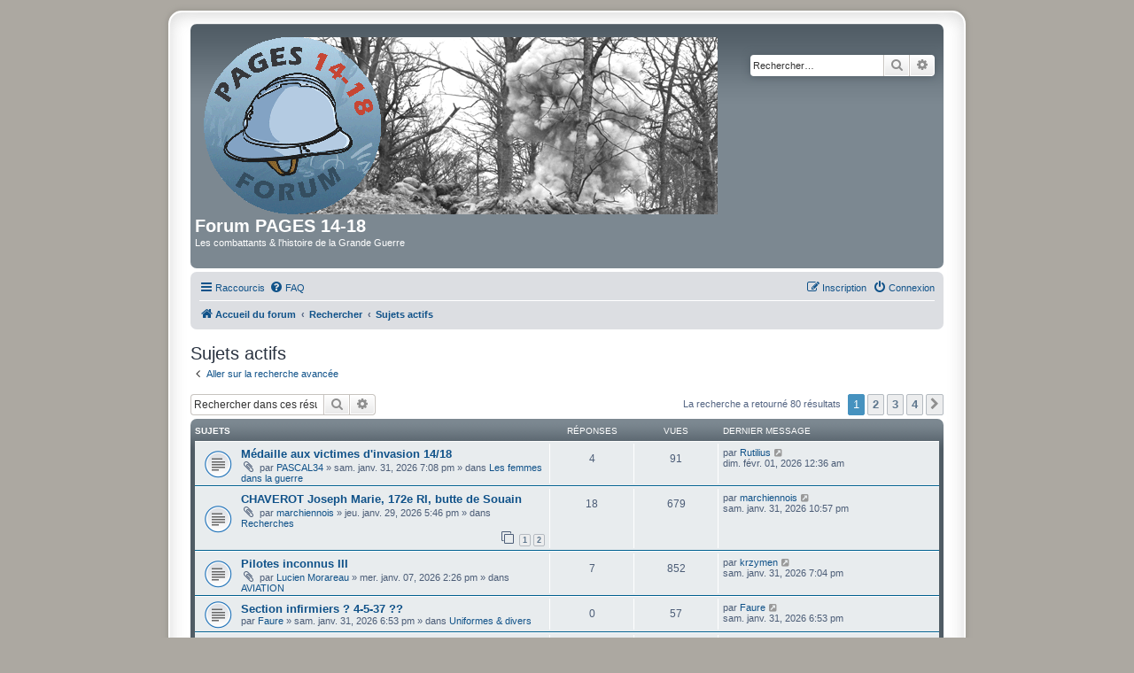

--- FILE ---
content_type: text/html; charset=UTF-8
request_url: https://forum.pages14-18.com/search.php?search_id=active_topics&sid=3deaf98c682901195e2078865c0e0fb2
body_size: 9416
content:
<!DOCTYPE html>
<html dir="ltr" lang="fr">
<head>
<meta charset="utf-8" />
<meta http-equiv="X-UA-Compatible" content="IE=edge">
<meta name="viewport" content="width=device-width, initial-scale=1" />

<title>Forum PAGES 14-18 - Sujets actifs</title>

	<link rel="alternate" type="application/atom+xml" title="Flux - Forum PAGES 14-18" href="/feed?sid=358d0079ecc4acc8ffee58dd68d0b482">		<link rel="alternate" type="application/atom+xml" title="Flux - Tous les forums" href="/feed/forums?sid=358d0079ecc4acc8ffee58dd68d0b482">	<link rel="alternate" type="application/atom+xml" title="Flux - Nouveaux sujets" href="/feed/topics?sid=358d0079ecc4acc8ffee58dd68d0b482">	<link rel="alternate" type="application/atom+xml" title="Flux - Sujets actifs" href="/feed/topics_active?sid=358d0079ecc4acc8ffee58dd68d0b482">			

<!--
	phpBB style name: prosilver Special Edition
	Based on style:   prosilver (this is the default phpBB3 style)
	Original author:  Tom Beddard ( http://www.subBlue.com/ )
	Modified by:      phpBB Limited ( https://www.phpbb.com/ )
-->


<link href="./styles/prosilver/theme/normalize.css?assets_version=45" rel="stylesheet">
<link href="./styles/prosilver/theme/base.css?assets_version=45" rel="stylesheet">
<link href="./styles/prosilver/theme/utilities.css?assets_version=45" rel="stylesheet">
<link href="./styles/prosilver/theme/common.css?assets_version=45" rel="stylesheet">
<link href="./styles/prosilver/theme/links.css?assets_version=45" rel="stylesheet">
<link href="./styles/prosilver/theme/content.css?assets_version=45" rel="stylesheet">
<link href="./styles/prosilver/theme/buttons.css?assets_version=45" rel="stylesheet">
<link href="./styles/prosilver/theme/cp.css?assets_version=45" rel="stylesheet">
<link href="./styles/prosilver/theme/forms.css?assets_version=45" rel="stylesheet">
<link href="./styles/prosilver/theme/icons.css?assets_version=45" rel="stylesheet">
<link href="./styles/prosilver/theme/colours.css?assets_version=45" rel="stylesheet">
<link href="./styles/prosilver/theme/responsive.css?assets_version=45" rel="stylesheet">

<link href="./assets/css/font-awesome.min.css?assets_version=45" rel="stylesheet">
<link href="./styles/prosilver_se/theme/stylesheet.css?assets_version=45" rel="stylesheet">
<link href="./styles/prosilver/theme/fr/stylesheet.css?assets_version=45" rel="stylesheet">




<!--[if lte IE 9]>
	<link href="./styles/prosilver/theme/tweaks.css?assets_version=45" rel="stylesheet">
<![endif]-->


<link href="./ext/rmcgirr83/elonw/styles/all/theme/elonw.css?assets_version=45" rel="stylesheet" media="screen" />



</head>
<body id="phpbb" class="nojs notouch section-search ltr ">


<div id="wrap" class="wrap">
	<a id="top" class="top-anchor" accesskey="t"></a>
	<div id="page-header">
		<div class="headerbar" role="banner">
					<div class="inner">

			<div id="site-description" class="site-description">
				<a id="logo" class="logo" href="./index.php?sid=358d0079ecc4acc8ffee58dd68d0b482" title="Accueil du forum"><span class="site_logo"></span></a>
				<h1>Forum PAGES 14-18</h1>
				<p>Les combattants &amp; l'histoire de la Grande Guerre</p>
				<p class="skiplink"><a href="#start_here">Accéder au contenu</a></p>
			</div>

									<div id="search-box" class="search-box search-header" role="search">
				<form action="./search.php?sid=358d0079ecc4acc8ffee58dd68d0b482" method="get" id="search">
				<fieldset>
					<input name="keywords" id="keywords" type="search" maxlength="128" title="Rechercher par mots-clés" class="inputbox search tiny" size="20" value="" placeholder="Rechercher…" />
					<button class="button button-search" type="submit" title="Rechercher">
						<i class="icon fa-search fa-fw" aria-hidden="true"></i><span class="sr-only">Rechercher</span>
					</button>
					<a href="./search.php?sid=358d0079ecc4acc8ffee58dd68d0b482" class="button button-search-end" title="Recherche avancée">
						<i class="icon fa-cog fa-fw" aria-hidden="true"></i><span class="sr-only">Recherche avancée</span>
					</a>
					<input type="hidden" name="sid" value="358d0079ecc4acc8ffee58dd68d0b482" />

				</fieldset>
				</form>
			</div>
						
			</div>
					</div>
				<div class="navbar" role="navigation">
	<div class="inner">

	<ul id="nav-main" class="nav-main linklist" role="menubar">

		<li id="quick-links" class="quick-links dropdown-container responsive-menu" data-skip-responsive="true">
			<a href="#" class="dropdown-trigger">
				<i class="icon fa-bars fa-fw" aria-hidden="true"></i><span>Raccourcis</span>
			</a>
			<div class="dropdown">
				<div class="pointer"><div class="pointer-inner"></div></div>
				<ul class="dropdown-contents" role="menu">
					
											<li class="separator"></li>
																									<li>
								<a href="./search.php?search_id=unanswered&amp;sid=358d0079ecc4acc8ffee58dd68d0b482" role="menuitem">
									<i class="icon fa-file-o fa-fw icon-gray" aria-hidden="true"></i><span>Sujets sans réponse</span>
								</a>
							</li>
							<li>
								<a href="./search.php?search_id=active_topics&amp;sid=358d0079ecc4acc8ffee58dd68d0b482" role="menuitem">
									<i class="icon fa-file-o fa-fw icon-blue" aria-hidden="true"></i><span>Sujets actifs</span>
								</a>
							</li>
							<li class="separator"></li>
							<li>
								<a href="./search.php?sid=358d0079ecc4acc8ffee58dd68d0b482" role="menuitem">
									<i class="icon fa-search fa-fw" aria-hidden="true"></i><span>Rechercher</span>
								</a>
							</li>
					
										<li class="separator"></li>

									</ul>
			</div>
		</li>

				<li data-skip-responsive="true">
			<a href="/help/faq?sid=358d0079ecc4acc8ffee58dd68d0b482" rel="help" title="Foire aux questions" role="menuitem">
				<i class="icon fa-question-circle fa-fw" aria-hidden="true"></i><span>FAQ</span>
			</a>
		</li>
						
			<li class="rightside"  data-skip-responsive="true">
			<a href="./ucp.php?mode=login&amp;redirect=search.php%3Fsearch_id%3Dactive_topics&amp;sid=358d0079ecc4acc8ffee58dd68d0b482" title="Connexion" accesskey="x" role="menuitem">
				<i class="icon fa-power-off fa-fw" aria-hidden="true"></i><span>Connexion</span>
			</a>
		</li>
					<li class="rightside" data-skip-responsive="true">
				<a href="./ucp.php?mode=register&amp;sid=358d0079ecc4acc8ffee58dd68d0b482" role="menuitem">
					<i class="icon fa-pencil-square-o  fa-fw" aria-hidden="true"></i><span>Inscription</span>
				</a>
			</li>
						</ul>

	<ul id="nav-breadcrumbs" class="nav-breadcrumbs linklist navlinks" role="menubar">
				
		
		<li class="breadcrumbs" itemscope itemtype="https://schema.org/BreadcrumbList">

			
							<span class="crumb" itemtype="https://schema.org/ListItem" itemprop="itemListElement" itemscope><a itemprop="item" href="./index.php?sid=358d0079ecc4acc8ffee58dd68d0b482" accesskey="h" data-navbar-reference="index"><i class="icon fa-home fa-fw"></i><span itemprop="name">Accueil du forum</span></a><meta itemprop="position" content="1" /></span>

											
								<span class="crumb" itemtype="https://schema.org/ListItem" itemprop="itemListElement" itemscope><a itemprop="item" href="./search.php?sid=358d0079ecc4acc8ffee58dd68d0b482"><span itemprop="name">Rechercher</span></a><meta itemprop="position" content="2" /></span>
															
								<span class="crumb" itemtype="https://schema.org/ListItem" itemprop="itemListElement" itemscope><a itemprop="item" href="./search.php?search_id=active_topics&amp;sid=358d0079ecc4acc8ffee58dd68d0b482"><span itemprop="name">Sujets actifs</span></a><meta itemprop="position" content="3" /></span>
							
					</li>

		
					<li class="rightside responsive-search">
				<a href="./search.php?sid=358d0079ecc4acc8ffee58dd68d0b482" title="Accéder aux paramètres avancés de la recherche" role="menuitem">
					<i class="icon fa-search fa-fw" aria-hidden="true"></i><span class="sr-only">Rechercher</span>
				</a>
			</li>
			</ul>

	</div>
</div>
	</div>

	
	<a id="start_here" class="anchor"></a>
	<div id="page-body" class="page-body" role="main">
		
		

<h2 class="searchresults-title">Sujets actifs</h2>

	<p class="advanced-search-link">
		<a class="arrow-left" href="./search.php?sid=358d0079ecc4acc8ffee58dd68d0b482" title="Recherche avancée">
			<i class="icon fa-angle-left fa-fw icon-black" aria-hidden="true"></i><span>Aller sur la recherche avancée</span>
		</a>
	</p>


	<div class="action-bar bar-top">

			<div class="search-box" role="search">
			<form method="post" action="./search.php?st=7&amp;sk=t&amp;sd=d&amp;sr=topics&amp;sid=358d0079ecc4acc8ffee58dd68d0b482&amp;search_id=active_topics">
			<fieldset>
				<input class="inputbox search tiny" type="search" name="add_keywords" id="add_keywords" value="" placeholder="Rechercher dans ces résultats" />
				<button class="button button-search" type="submit" title="Rechercher">
					<i class="icon fa-search fa-fw" aria-hidden="true"></i><span class="sr-only">Rechercher</span>
				</button>
				<a href="./search.php?sid=358d0079ecc4acc8ffee58dd68d0b482" class="button button-search-end" title="Recherche avancée">
					<i class="icon fa-cog fa-fw" aria-hidden="true"></i><span class="sr-only">Recherche avancée</span>
				</a>
			</fieldset>
			</form>
		</div>
	
		
		<div class="pagination">
						La recherche a retourné 80 résultats
							<ul>
		<li class="active"><span>1</span></li>
				<li><a class="button" href="./search.php?st=7&amp;sk=t&amp;sd=d&amp;sr=topics&amp;sid=358d0079ecc4acc8ffee58dd68d0b482&amp;search_id=active_topics&amp;start=25" role="button">2</a></li>
				<li><a class="button" href="./search.php?st=7&amp;sk=t&amp;sd=d&amp;sr=topics&amp;sid=358d0079ecc4acc8ffee58dd68d0b482&amp;search_id=active_topics&amp;start=50" role="button">3</a></li>
				<li><a class="button" href="./search.php?st=7&amp;sk=t&amp;sd=d&amp;sr=topics&amp;sid=358d0079ecc4acc8ffee58dd68d0b482&amp;search_id=active_topics&amp;start=75" role="button">4</a></li>
				<li class="arrow next"><a class="button button-icon-only" href="./search.php?st=7&amp;sk=t&amp;sd=d&amp;sr=topics&amp;sid=358d0079ecc4acc8ffee58dd68d0b482&amp;search_id=active_topics&amp;start=25" rel="next" role="button"><i class="icon fa-chevron-right fa-fw" aria-hidden="true"></i><span class="sr-only">Suivant</span></a></li>
	</ul>
					</div>
	</div>


		<div class="forumbg">

		<div class="inner">
		<ul class="topiclist">
			<li class="header">
				<dl class="row-item">
					<dt><div class="list-inner">Sujets</div></dt>
					<dd class="posts">Réponses</dd>
					<dd class="views">Vues</dd>
					<dd class="lastpost"><span>Dernier message</span></dd>
									</dl>
			</li>
		</ul>
		<ul class="topiclist topics">

								<li class="row bg1">
				<dl class="row-item topic_read">
					<dt title="Aucun message non lu n’a été publié dans ce sujet.">
												<div class="list-inner">
																					<a href="./viewtopic.php?t=81993&amp;sid=358d0079ecc4acc8ffee58dd68d0b482" class="topictitle">Médaille aux victimes d'invasion 14/18</a>
																												<br />
							
															<div class="responsive-show" style="display: none;">
									Dernier message par <a href="./memberlist.php?mode=viewprofile&amp;u=3559&amp;sid=358d0079ecc4acc8ffee58dd68d0b482" class="username">Rutilius</a> &laquo; <a href="./viewtopic.php?p=605586&amp;sid=358d0079ecc4acc8ffee58dd68d0b482#p605586" title="Aller au dernier message"><time datetime="2026-01-31T23:36:17+00:00">dim. févr. 01, 2026 12:36 am</time></a>
									<br />Publié dans <a href="./viewforum.php?f=78&amp;sid=358d0079ecc4acc8ffee58dd68d0b482">Les femmes dans la guerre</a>
								</div>
							<span class="responsive-show left-box" style="display: none;">Réponses : <strong>4</strong></span>							
							<div class="responsive-hide left-box">
																<i class="icon fa-paperclip fa-fw" aria-hidden="true"></i>																par <a href="./memberlist.php?mode=viewprofile&amp;u=2543&amp;sid=358d0079ecc4acc8ffee58dd68d0b482" class="username">PASCAL34</a> &raquo; <time datetime="2026-01-31T18:08:33+00:00">sam. janv. 31, 2026 7:08 pm</time> &raquo; dans <a href="./viewforum.php?f=78&amp;sid=358d0079ecc4acc8ffee58dd68d0b482">Les femmes dans la guerre</a>
															</div>

							
													</div>
					</dt>
					<dd class="posts">4 <dfn>Réponses</dfn></dd>
					<dd class="views">91 <dfn>Vues</dfn></dd>
					<dd class="lastpost">
						<span><dfn>Dernier message </dfn>par <a href="./memberlist.php?mode=viewprofile&amp;u=3559&amp;sid=358d0079ecc4acc8ffee58dd68d0b482" class="username">Rutilius</a>															<a href="./viewtopic.php?p=605586&amp;sid=358d0079ecc4acc8ffee58dd68d0b482#p605586" title="Aller au dernier message">
									<i class="icon fa-external-link-square fa-fw icon-lightgray icon-md" aria-hidden="true"></i><span class="sr-only"></span>
								</a>
														<br /><time datetime="2026-01-31T23:36:17+00:00">dim. févr. 01, 2026 12:36 am</time>
						</span>
					</dd>
									</dl>
			</li>
											<li class="row bg2">
				<dl class="row-item topic_read">
					<dt title="Aucun message non lu n’a été publié dans ce sujet.">
												<div class="list-inner">
																					<a href="./viewtopic.php?t=81978&amp;sid=358d0079ecc4acc8ffee58dd68d0b482" class="topictitle">CHAVEROT Joseph Marie, 172e RI, butte de Souain</a>
																												<br />
							
															<div class="responsive-show" style="display: none;">
									Dernier message par <a href="./memberlist.php?mode=viewprofile&amp;u=22587&amp;sid=358d0079ecc4acc8ffee58dd68d0b482" class="username">marchiennois</a> &laquo; <a href="./viewtopic.php?p=605584&amp;sid=358d0079ecc4acc8ffee58dd68d0b482#p605584" title="Aller au dernier message"><time datetime="2026-01-31T21:57:18+00:00">sam. janv. 31, 2026 10:57 pm</time></a>
									<br />Publié dans <a href="./viewforum.php?f=86&amp;sid=358d0079ecc4acc8ffee58dd68d0b482">Recherches</a>
								</div>
							<span class="responsive-show left-box" style="display: none;">Réponses : <strong>18</strong></span>							
							<div class="responsive-hide left-box">
																<i class="icon fa-paperclip fa-fw" aria-hidden="true"></i>																par <a href="./memberlist.php?mode=viewprofile&amp;u=22587&amp;sid=358d0079ecc4acc8ffee58dd68d0b482" class="username">marchiennois</a> &raquo; <time datetime="2026-01-29T16:46:15+00:00">jeu. janv. 29, 2026 5:46 pm</time> &raquo; dans <a href="./viewforum.php?f=86&amp;sid=358d0079ecc4acc8ffee58dd68d0b482">Recherches</a>
															</div>

														<div class="pagination">
								<span><i class="icon fa-clone fa-fw" aria-hidden="true"></i></span>
								<ul>
																	<li><a class="button" href="./viewtopic.php?t=81978&amp;sid=358d0079ecc4acc8ffee58dd68d0b482">1</a></li>
																										<li><a class="button" href="./viewtopic.php?t=81978&amp;sid=358d0079ecc4acc8ffee58dd68d0b482&amp;start=10">2</a></li>
																																																			</ul>
							</div>
							
													</div>
					</dt>
					<dd class="posts">18 <dfn>Réponses</dfn></dd>
					<dd class="views">679 <dfn>Vues</dfn></dd>
					<dd class="lastpost">
						<span><dfn>Dernier message </dfn>par <a href="./memberlist.php?mode=viewprofile&amp;u=22587&amp;sid=358d0079ecc4acc8ffee58dd68d0b482" class="username">marchiennois</a>															<a href="./viewtopic.php?p=605584&amp;sid=358d0079ecc4acc8ffee58dd68d0b482#p605584" title="Aller au dernier message">
									<i class="icon fa-external-link-square fa-fw icon-lightgray icon-md" aria-hidden="true"></i><span class="sr-only"></span>
								</a>
														<br /><time datetime="2026-01-31T21:57:18+00:00">sam. janv. 31, 2026 10:57 pm</time>
						</span>
					</dd>
									</dl>
			</li>
											<li class="row bg1">
				<dl class="row-item topic_read">
					<dt title="Aucun message non lu n’a été publié dans ce sujet.">
												<div class="list-inner">
																					<a href="./viewtopic.php?t=81885&amp;sid=358d0079ecc4acc8ffee58dd68d0b482" class="topictitle">Pilotes inconnus III</a>
																												<br />
							
															<div class="responsive-show" style="display: none;">
									Dernier message par <a href="./memberlist.php?mode=viewprofile&amp;u=11622&amp;sid=358d0079ecc4acc8ffee58dd68d0b482" class="username">krzymen</a> &laquo; <a href="./viewtopic.php?p=605579&amp;sid=358d0079ecc4acc8ffee58dd68d0b482#p605579" title="Aller au dernier message"><time datetime="2026-01-31T18:04:44+00:00">sam. janv. 31, 2026 7:04 pm</time></a>
									<br />Publié dans <a href="./viewforum.php?f=30&amp;sid=358d0079ecc4acc8ffee58dd68d0b482">AVIATION</a>
								</div>
							<span class="responsive-show left-box" style="display: none;">Réponses : <strong>7</strong></span>							
							<div class="responsive-hide left-box">
																<i class="icon fa-paperclip fa-fw" aria-hidden="true"></i>																par <a href="./memberlist.php?mode=viewprofile&amp;u=2622&amp;sid=358d0079ecc4acc8ffee58dd68d0b482" class="username">Lucien Morareau</a> &raquo; <time datetime="2026-01-07T13:26:16+00:00">mer. janv. 07, 2026 2:26 pm</time> &raquo; dans <a href="./viewforum.php?f=30&amp;sid=358d0079ecc4acc8ffee58dd68d0b482">AVIATION</a>
															</div>

							
													</div>
					</dt>
					<dd class="posts">7 <dfn>Réponses</dfn></dd>
					<dd class="views">852 <dfn>Vues</dfn></dd>
					<dd class="lastpost">
						<span><dfn>Dernier message </dfn>par <a href="./memberlist.php?mode=viewprofile&amp;u=11622&amp;sid=358d0079ecc4acc8ffee58dd68d0b482" class="username">krzymen</a>															<a href="./viewtopic.php?p=605579&amp;sid=358d0079ecc4acc8ffee58dd68d0b482#p605579" title="Aller au dernier message">
									<i class="icon fa-external-link-square fa-fw icon-lightgray icon-md" aria-hidden="true"></i><span class="sr-only"></span>
								</a>
														<br /><time datetime="2026-01-31T18:04:44+00:00">sam. janv. 31, 2026 7:04 pm</time>
						</span>
					</dd>
									</dl>
			</li>
											<li class="row bg2">
				<dl class="row-item topic_read">
					<dt title="Aucun message non lu n’a été publié dans ce sujet.">
												<div class="list-inner">
																					<a href="./viewtopic.php?t=81992&amp;sid=358d0079ecc4acc8ffee58dd68d0b482" class="topictitle">Section infirmiers ? 4-5-37 ??</a>
																												<br />
							
															<div class="responsive-show" style="display: none;">
									Dernier message par <a href="./memberlist.php?mode=viewprofile&amp;u=3945&amp;sid=358d0079ecc4acc8ffee58dd68d0b482" class="username">Faure</a> &laquo; <a href="./viewtopic.php?p=605577&amp;sid=358d0079ecc4acc8ffee58dd68d0b482#p605577" title="Aller au dernier message"><time datetime="2026-01-31T17:53:09+00:00">sam. janv. 31, 2026 6:53 pm</time></a>
									<br />Publié dans <a href="./viewforum.php?f=18&amp;sid=358d0079ecc4acc8ffee58dd68d0b482">Uniformes &amp; divers</a>
								</div>
														
							<div class="responsive-hide left-box">
																																par <a href="./memberlist.php?mode=viewprofile&amp;u=3945&amp;sid=358d0079ecc4acc8ffee58dd68d0b482" class="username">Faure</a> &raquo; <time datetime="2026-01-31T17:53:09+00:00">sam. janv. 31, 2026 6:53 pm</time> &raquo; dans <a href="./viewforum.php?f=18&amp;sid=358d0079ecc4acc8ffee58dd68d0b482">Uniformes &amp; divers</a>
															</div>

							
													</div>
					</dt>
					<dd class="posts">0 <dfn>Réponses</dfn></dd>
					<dd class="views">57 <dfn>Vues</dfn></dd>
					<dd class="lastpost">
						<span><dfn>Dernier message </dfn>par <a href="./memberlist.php?mode=viewprofile&amp;u=3945&amp;sid=358d0079ecc4acc8ffee58dd68d0b482" class="username">Faure</a>															<a href="./viewtopic.php?p=605577&amp;sid=358d0079ecc4acc8ffee58dd68d0b482#p605577" title="Aller au dernier message">
									<i class="icon fa-external-link-square fa-fw icon-lightgray icon-md" aria-hidden="true"></i><span class="sr-only"></span>
								</a>
														<br /><time datetime="2026-01-31T17:53:09+00:00">sam. janv. 31, 2026 6:53 pm</time>
						</span>
					</dd>
									</dl>
			</li>
											<li class="row bg1">
				<dl class="row-item topic_read">
					<dt title="Aucun message non lu n’a été publié dans ce sujet.">
												<div class="list-inner">
																					<a href="./viewtopic.php?t=81991&amp;sid=358d0079ecc4acc8ffee58dd68d0b482" class="topictitle">Schneider-ca1</a>
																												<br />
							
															<div class="responsive-show" style="display: none;">
									Dernier message par <a href="./memberlist.php?mode=viewprofile&amp;u=34277&amp;sid=358d0079ecc4acc8ffee58dd68d0b482" class="username">Pierre</a> &laquo; <a href="./viewtopic.php?p=605576&amp;sid=358d0079ecc4acc8ffee58dd68d0b482#p605576" title="Aller au dernier message"><time datetime="2026-01-31T17:18:41+00:00">sam. janv. 31, 2026 6:18 pm</time></a>
									<br />Publié dans <a href="./viewforum.php?f=34&amp;sid=358d0079ecc4acc8ffee58dd68d0b482">Artillerie Spéciale</a>
								</div>
														
							<div class="responsive-hide left-box">
																																par <a href="./memberlist.php?mode=viewprofile&amp;u=34277&amp;sid=358d0079ecc4acc8ffee58dd68d0b482" class="username">Pierre</a> &raquo; <time datetime="2026-01-31T17:18:41+00:00">sam. janv. 31, 2026 6:18 pm</time> &raquo; dans <a href="./viewforum.php?f=34&amp;sid=358d0079ecc4acc8ffee58dd68d0b482">Artillerie Spéciale</a>
															</div>

							
													</div>
					</dt>
					<dd class="posts">0 <dfn>Réponses</dfn></dd>
					<dd class="views">83 <dfn>Vues</dfn></dd>
					<dd class="lastpost">
						<span><dfn>Dernier message </dfn>par <a href="./memberlist.php?mode=viewprofile&amp;u=34277&amp;sid=358d0079ecc4acc8ffee58dd68d0b482" class="username">Pierre</a>															<a href="./viewtopic.php?p=605576&amp;sid=358d0079ecc4acc8ffee58dd68d0b482#p605576" title="Aller au dernier message">
									<i class="icon fa-external-link-square fa-fw icon-lightgray icon-md" aria-hidden="true"></i><span class="sr-only"></span>
								</a>
														<br /><time datetime="2026-01-31T17:18:41+00:00">sam. janv. 31, 2026 6:18 pm</time>
						</span>
					</dd>
									</dl>
			</li>
											<li class="row bg2">
				<dl class="row-item topic_read">
					<dt title="Aucun message non lu n’a été publié dans ce sujet.">
												<div class="list-inner">
																					<a href="./viewtopic.php?t=81953&amp;sid=358d0079ecc4acc8ffee58dd68d0b482" class="topictitle">Arborescence de l'Armée...</a>
																												<br />
							
															<div class="responsive-show" style="display: none;">
									Dernier message par <a href="./memberlist.php?mode=viewprofile&amp;u=14782&amp;sid=358d0079ecc4acc8ffee58dd68d0b482" class="username">Scolari</a> &laquo; <a href="./viewtopic.php?p=605575&amp;sid=358d0079ecc4acc8ffee58dd68d0b482#p605575" title="Aller au dernier message"><time datetime="2026-01-31T14:39:18+00:00">sam. janv. 31, 2026 3:39 pm</time></a>
									<br />Publié dans <a href="./viewforum.php?f=4&amp;sid=358d0079ecc4acc8ffee58dd68d0b482">Sujets généraux</a>
								</div>
							<span class="responsive-show left-box" style="display: none;">Réponses : <strong>11</strong></span>							
							<div class="responsive-hide left-box">
																																par <a href="./memberlist.php?mode=viewprofile&amp;u=5003&amp;sid=358d0079ecc4acc8ffee58dd68d0b482" class="username">JeanMiche</a> &raquo; <time datetime="2026-01-23T18:29:46+00:00">ven. janv. 23, 2026 7:29 pm</time> &raquo; dans <a href="./viewforum.php?f=4&amp;sid=358d0079ecc4acc8ffee58dd68d0b482">Sujets généraux</a>
															</div>

														<div class="pagination">
								<span><i class="icon fa-clone fa-fw" aria-hidden="true"></i></span>
								<ul>
																	<li><a class="button" href="./viewtopic.php?t=81953&amp;sid=358d0079ecc4acc8ffee58dd68d0b482">1</a></li>
																										<li><a class="button" href="./viewtopic.php?t=81953&amp;sid=358d0079ecc4acc8ffee58dd68d0b482&amp;start=10">2</a></li>
																																																			</ul>
							</div>
							
													</div>
					</dt>
					<dd class="posts">11 <dfn>Réponses</dfn></dd>
					<dd class="views">590 <dfn>Vues</dfn></dd>
					<dd class="lastpost">
						<span><dfn>Dernier message </dfn>par <a href="./memberlist.php?mode=viewprofile&amp;u=14782&amp;sid=358d0079ecc4acc8ffee58dd68d0b482" class="username">Scolari</a>															<a href="./viewtopic.php?p=605575&amp;sid=358d0079ecc4acc8ffee58dd68d0b482#p605575" title="Aller au dernier message">
									<i class="icon fa-external-link-square fa-fw icon-lightgray icon-md" aria-hidden="true"></i><span class="sr-only"></span>
								</a>
														<br /><time datetime="2026-01-31T14:39:18+00:00">sam. janv. 31, 2026 3:39 pm</time>
						</span>
					</dd>
									</dl>
			</li>
											<li class="row bg1">
				<dl class="row-item topic_read">
					<dt title="Aucun message non lu n’a été publié dans ce sujet.">
												<div class="list-inner">
																					<a href="./viewtopic.php?t=81985&amp;sid=358d0079ecc4acc8ffee58dd68d0b482" class="topictitle">Auguste Daget</a>
																												<br />
							
															<div class="responsive-show" style="display: none;">
									Dernier message par <a href="./memberlist.php?mode=viewprofile&amp;u=9485&amp;sid=358d0079ecc4acc8ffee58dd68d0b482" class="username">michelstl</a> &laquo; <a href="./viewtopic.php?p=605574&amp;sid=358d0079ecc4acc8ffee58dd68d0b482#p605574" title="Aller au dernier message"><time datetime="2026-01-31T13:57:25+00:00">sam. janv. 31, 2026 2:57 pm</time></a>
									<br />Publié dans <a href="./viewforum.php?f=18&amp;sid=358d0079ecc4acc8ffee58dd68d0b482">Uniformes &amp; divers</a>
								</div>
							<span class="responsive-show left-box" style="display: none;">Réponses : <strong>14</strong></span>							
							<div class="responsive-hide left-box">
																<i class="icon fa-paperclip fa-fw" aria-hidden="true"></i>																par <a href="./memberlist.php?mode=viewprofile&amp;u=3945&amp;sid=358d0079ecc4acc8ffee58dd68d0b482" class="username">Faure</a> &raquo; <time datetime="2026-01-30T14:53:06+00:00">ven. janv. 30, 2026 3:53 pm</time> &raquo; dans <a href="./viewforum.php?f=18&amp;sid=358d0079ecc4acc8ffee58dd68d0b482">Uniformes &amp; divers</a>
															</div>

														<div class="pagination">
								<span><i class="icon fa-clone fa-fw" aria-hidden="true"></i></span>
								<ul>
																	<li><a class="button" href="./viewtopic.php?t=81985&amp;sid=358d0079ecc4acc8ffee58dd68d0b482">1</a></li>
																										<li><a class="button" href="./viewtopic.php?t=81985&amp;sid=358d0079ecc4acc8ffee58dd68d0b482&amp;start=10">2</a></li>
																																																			</ul>
							</div>
							
													</div>
					</dt>
					<dd class="posts">14 <dfn>Réponses</dfn></dd>
					<dd class="views">477 <dfn>Vues</dfn></dd>
					<dd class="lastpost">
						<span><dfn>Dernier message </dfn>par <a href="./memberlist.php?mode=viewprofile&amp;u=9485&amp;sid=358d0079ecc4acc8ffee58dd68d0b482" class="username">michelstl</a>															<a href="./viewtopic.php?p=605574&amp;sid=358d0079ecc4acc8ffee58dd68d0b482#p605574" title="Aller au dernier message">
									<i class="icon fa-external-link-square fa-fw icon-lightgray icon-md" aria-hidden="true"></i><span class="sr-only"></span>
								</a>
														<br /><time datetime="2026-01-31T13:57:25+00:00">sam. janv. 31, 2026 2:57 pm</time>
						</span>
					</dd>
									</dl>
			</li>
											<li class="row bg2">
				<dl class="row-item topic_read">
					<dt title="Aucun message non lu n’a été publié dans ce sujet.">
												<div class="list-inner">
																					<a href="./viewtopic.php?t=81972&amp;sid=358d0079ecc4acc8ffee58dd68d0b482" class="topictitle">Grades et fonctions des combattants allemands</a>
																												<br />
							
															<div class="responsive-show" style="display: none;">
									Dernier message par <a href="./memberlist.php?mode=viewprofile&amp;u=31630&amp;sid=358d0079ecc4acc8ffee58dd68d0b482" class="username">kglbayrRIR2</a> &laquo; <a href="./viewtopic.php?p=605572&amp;sid=358d0079ecc4acc8ffee58dd68d0b482#p605572" title="Aller au dernier message"><time datetime="2026-01-31T13:16:15+00:00">sam. janv. 31, 2026 2:16 pm</time></a>
									<br />Publié dans <a href="./viewforum.php?f=94&amp;sid=358d0079ecc4acc8ffee58dd68d0b482">ARMEES ETRANGERES</a>
								</div>
							<span class="responsive-show left-box" style="display: none;">Réponses : <strong>5</strong></span>							
							<div class="responsive-hide left-box">
																<i class="icon fa-paperclip fa-fw" aria-hidden="true"></i>																par <a href="./memberlist.php?mode=viewprofile&amp;u=33436&amp;sid=358d0079ecc4acc8ffee58dd68d0b482" class="username">alain51</a> &raquo; <time datetime="2026-01-28T11:23:03+00:00">mer. janv. 28, 2026 12:23 pm</time> &raquo; dans <a href="./viewforum.php?f=94&amp;sid=358d0079ecc4acc8ffee58dd68d0b482">ARMEES ETRANGERES</a>
															</div>

							
													</div>
					</dt>
					<dd class="posts">5 <dfn>Réponses</dfn></dd>
					<dd class="views">360 <dfn>Vues</dfn></dd>
					<dd class="lastpost">
						<span><dfn>Dernier message </dfn>par <a href="./memberlist.php?mode=viewprofile&amp;u=31630&amp;sid=358d0079ecc4acc8ffee58dd68d0b482" class="username">kglbayrRIR2</a>															<a href="./viewtopic.php?p=605572&amp;sid=358d0079ecc4acc8ffee58dd68d0b482#p605572" title="Aller au dernier message">
									<i class="icon fa-external-link-square fa-fw icon-lightgray icon-md" aria-hidden="true"></i><span class="sr-only"></span>
								</a>
														<br /><time datetime="2026-01-31T13:16:15+00:00">sam. janv. 31, 2026 2:16 pm</time>
						</span>
					</dd>
									</dl>
			</li>
											<li class="row bg1">
				<dl class="row-item topic_read">
					<dt title="Aucun message non lu n’a été publié dans ce sujet.">
												<div class="list-inner">
																					<a href="./viewtopic.php?t=81950&amp;sid=358d0079ecc4acc8ffee58dd68d0b482" class="topictitle">GOUJET Jean Pierre, 21e BCP, disparu à St Laurent-Blangy</a>
																												<br />
							
															<div class="responsive-show" style="display: none;">
									Dernier message par <a href="./memberlist.php?mode=viewprofile&amp;u=31630&amp;sid=358d0079ecc4acc8ffee58dd68d0b482" class="username">kglbayrRIR2</a> &laquo; <a href="./viewtopic.php?p=605568&amp;sid=358d0079ecc4acc8ffee58dd68d0b482#p605568" title="Aller au dernier message"><time datetime="2026-01-31T12:04:22+00:00">sam. janv. 31, 2026 1:04 pm</time></a>
									<br />Publié dans <a href="./viewforum.php?f=86&amp;sid=358d0079ecc4acc8ffee58dd68d0b482">Recherches</a>
								</div>
							<span class="responsive-show left-box" style="display: none;">Réponses : <strong>21</strong></span>							
							<div class="responsive-hide left-box">
																<i class="icon fa-paperclip fa-fw" aria-hidden="true"></i>																par <a href="./memberlist.php?mode=viewprofile&amp;u=22587&amp;sid=358d0079ecc4acc8ffee58dd68d0b482" class="username">marchiennois</a> &raquo; <time datetime="2026-01-22T21:35:13+00:00">jeu. janv. 22, 2026 10:35 pm</time> &raquo; dans <a href="./viewforum.php?f=86&amp;sid=358d0079ecc4acc8ffee58dd68d0b482">Recherches</a>
															</div>

														<div class="pagination">
								<span><i class="icon fa-clone fa-fw" aria-hidden="true"></i></span>
								<ul>
																	<li><a class="button" href="./viewtopic.php?t=81950&amp;sid=358d0079ecc4acc8ffee58dd68d0b482">1</a></li>
																										<li><a class="button" href="./viewtopic.php?t=81950&amp;sid=358d0079ecc4acc8ffee58dd68d0b482&amp;start=10">2</a></li>
																										<li><a class="button" href="./viewtopic.php?t=81950&amp;sid=358d0079ecc4acc8ffee58dd68d0b482&amp;start=20">3</a></li>
																																																			</ul>
							</div>
							
													</div>
					</dt>
					<dd class="posts">21 <dfn>Réponses</dfn></dd>
					<dd class="views">1378 <dfn>Vues</dfn></dd>
					<dd class="lastpost">
						<span><dfn>Dernier message </dfn>par <a href="./memberlist.php?mode=viewprofile&amp;u=31630&amp;sid=358d0079ecc4acc8ffee58dd68d0b482" class="username">kglbayrRIR2</a>															<a href="./viewtopic.php?p=605568&amp;sid=358d0079ecc4acc8ffee58dd68d0b482#p605568" title="Aller au dernier message">
									<i class="icon fa-external-link-square fa-fw icon-lightgray icon-md" aria-hidden="true"></i><span class="sr-only"></span>
								</a>
														<br /><time datetime="2026-01-31T12:04:22+00:00">sam. janv. 31, 2026 1:04 pm</time>
						</span>
					</dd>
									</dl>
			</li>
											<li class="row bg2">
				<dl class="row-item topic_read">
					<dt title="Aucun message non lu n’a été publié dans ce sujet.">
												<div class="list-inner">
																					<a href="./viewtopic.php?t=81983&amp;sid=358d0079ecc4acc8ffee58dd68d0b482" class="topictitle">soldat HOOGSTOEL joseph jules</a>
																												<br />
							
															<div class="responsive-show" style="display: none;">
									Dernier message par <a href="./memberlist.php?mode=viewprofile&amp;u=11117&amp;sid=358d0079ecc4acc8ffee58dd68d0b482" class="username">yvo35</a> &laquo; <a href="./viewtopic.php?p=605567&amp;sid=358d0079ecc4acc8ffee58dd68d0b482#p605567" title="Aller au dernier message"><time datetime="2026-01-31T11:40:40+00:00">sam. janv. 31, 2026 12:40 pm</time></a>
									<br />Publié dans <a href="./viewforum.php?f=94&amp;sid=358d0079ecc4acc8ffee58dd68d0b482">ARMEES ETRANGERES</a>
								</div>
							<span class="responsive-show left-box" style="display: none;">Réponses : <strong>3</strong></span>							
							<div class="responsive-hide left-box">
																<i class="icon fa-paperclip fa-fw" aria-hidden="true"></i>																par <a href="./memberlist.php?mode=viewprofile&amp;u=31792&amp;sid=358d0079ecc4acc8ffee58dd68d0b482" class="username">laflamme80</a> &raquo; <time datetime="2026-01-30T13:56:27+00:00">ven. janv. 30, 2026 2:56 pm</time> &raquo; dans <a href="./viewforum.php?f=94&amp;sid=358d0079ecc4acc8ffee58dd68d0b482">ARMEES ETRANGERES</a>
															</div>

							
													</div>
					</dt>
					<dd class="posts">3 <dfn>Réponses</dfn></dd>
					<dd class="views">171 <dfn>Vues</dfn></dd>
					<dd class="lastpost">
						<span><dfn>Dernier message </dfn>par <a href="./memberlist.php?mode=viewprofile&amp;u=11117&amp;sid=358d0079ecc4acc8ffee58dd68d0b482" class="username">yvo35</a>															<a href="./viewtopic.php?p=605567&amp;sid=358d0079ecc4acc8ffee58dd68d0b482#p605567" title="Aller au dernier message">
									<i class="icon fa-external-link-square fa-fw icon-lightgray icon-md" aria-hidden="true"></i><span class="sr-only"></span>
								</a>
														<br /><time datetime="2026-01-31T11:40:40+00:00">sam. janv. 31, 2026 12:40 pm</time>
						</span>
					</dd>
									</dl>
			</li>
											<li class="row bg1">
				<dl class="row-item topic_read">
					<dt title="Aucun message non lu n’a été publié dans ce sujet.">
												<div class="list-inner">
																					<a href="./viewtopic.php?t=81981&amp;sid=358d0079ecc4acc8ffee58dd68d0b482" class="topictitle">25e BCP, 23 Mars 1916. Ouvrage n°8 à la butte de Souain</a>
																												<br />
							
															<div class="responsive-show" style="display: none;">
									Dernier message par <a href="./memberlist.php?mode=viewprofile&amp;u=34330&amp;sid=358d0079ecc4acc8ffee58dd68d0b482" class="username">Martin René</a> &laquo; <a href="./viewtopic.php?p=605566&amp;sid=358d0079ecc4acc8ffee58dd68d0b482#p605566" title="Aller au dernier message"><time datetime="2026-01-31T11:35:26+00:00">sam. janv. 31, 2026 12:35 pm</time></a>
									<br />Publié dans <a href="./viewforum.php?f=4&amp;sid=358d0079ecc4acc8ffee58dd68d0b482">Sujets généraux</a>
								</div>
							<span class="responsive-show left-box" style="display: none;">Réponses : <strong>6</strong></span>							
							<div class="responsive-hide left-box">
																<i class="icon fa-paperclip fa-fw" aria-hidden="true"></i>																par <a href="./memberlist.php?mode=viewprofile&amp;u=34330&amp;sid=358d0079ecc4acc8ffee58dd68d0b482" class="username">Martin René</a> &raquo; <time datetime="2026-01-30T10:38:22+00:00">ven. janv. 30, 2026 11:38 am</time> &raquo; dans <a href="./viewforum.php?f=4&amp;sid=358d0079ecc4acc8ffee58dd68d0b482">Sujets généraux</a>
															</div>

							
													</div>
					</dt>
					<dd class="posts">6 <dfn>Réponses</dfn></dd>
					<dd class="views">337 <dfn>Vues</dfn></dd>
					<dd class="lastpost">
						<span><dfn>Dernier message </dfn>par <a href="./memberlist.php?mode=viewprofile&amp;u=34330&amp;sid=358d0079ecc4acc8ffee58dd68d0b482" class="username">Martin René</a>															<a href="./viewtopic.php?p=605566&amp;sid=358d0079ecc4acc8ffee58dd68d0b482#p605566" title="Aller au dernier message">
									<i class="icon fa-external-link-square fa-fw icon-lightgray icon-md" aria-hidden="true"></i><span class="sr-only"></span>
								</a>
														<br /><time datetime="2026-01-31T11:35:26+00:00">sam. janv. 31, 2026 12:35 pm</time>
						</span>
					</dd>
									</dl>
			</li>
											<li class="row bg2">
				<dl class="row-item topic_read">
					<dt style="background-image: url(./images/icons/misc/fire.gif); background-repeat: no-repeat;" title="Aucun message non lu n’a été publié dans ce sujet.">
												<div class="list-inner">
																					<a href="./viewtopic.php?t=43561&amp;sid=358d0079ecc4acc8ffee58dd68d0b482" class="topictitle">DU CHAYLA - Croiseur</a>
																												<br />
							
															<div class="responsive-show" style="display: none;">
									Dernier message par <a href="./memberlist.php?mode=viewprofile&amp;u=3559&amp;sid=358d0079ecc4acc8ffee58dd68d0b482" class="username">Rutilius</a> &laquo; <a href="./viewtopic.php?p=605563&amp;sid=358d0079ecc4acc8ffee58dd68d0b482#p605563" title="Aller au dernier message"><time datetime="2026-01-31T10:44:20+00:00">sam. janv. 31, 2026 11:44 am</time></a>
									<br />Publié dans <a href="./viewforum.php?f=104&amp;sid=358d0079ecc4acc8ffee58dd68d0b482">Navires et équipages</a>
								</div>
							<span class="responsive-show left-box" style="display: none;">Réponses : <strong>28</strong></span>							
							<div class="responsive-hide left-box">
																<i class="icon fa-paperclip fa-fw" aria-hidden="true"></i>																par <a href="./memberlist.php?mode=viewprofile&amp;u=849&amp;sid=358d0079ecc4acc8ffee58dd68d0b482" class="username">Ar Brav</a> &raquo; <time datetime="2008-04-01T07:58:52+00:00">mar. avr. 01, 2008 9:58 am</time> &raquo; dans <a href="./viewforum.php?f=104&amp;sid=358d0079ecc4acc8ffee58dd68d0b482">Navires et équipages</a>
															</div>

														<div class="pagination">
								<span><i class="icon fa-clone fa-fw" aria-hidden="true"></i></span>
								<ul>
																	<li><a class="button" href="./viewtopic.php?t=43561&amp;sid=358d0079ecc4acc8ffee58dd68d0b482">1</a></li>
																										<li><a class="button" href="./viewtopic.php?t=43561&amp;sid=358d0079ecc4acc8ffee58dd68d0b482&amp;start=10">2</a></li>
																										<li><a class="button" href="./viewtopic.php?t=43561&amp;sid=358d0079ecc4acc8ffee58dd68d0b482&amp;start=20">3</a></li>
																																																			</ul>
							</div>
							
													</div>
					</dt>
					<dd class="posts">28 <dfn>Réponses</dfn></dd>
					<dd class="views">11864 <dfn>Vues</dfn></dd>
					<dd class="lastpost">
						<span><dfn>Dernier message </dfn>par <a href="./memberlist.php?mode=viewprofile&amp;u=3559&amp;sid=358d0079ecc4acc8ffee58dd68d0b482" class="username">Rutilius</a>															<a href="./viewtopic.php?p=605563&amp;sid=358d0079ecc4acc8ffee58dd68d0b482#p605563" title="Aller au dernier message">
									<i class="icon fa-external-link-square fa-fw icon-lightgray icon-md" aria-hidden="true"></i><span class="sr-only"></span>
								</a>
														<br /><time datetime="2026-01-31T10:44:20+00:00">sam. janv. 31, 2026 11:44 am</time>
						</span>
					</dd>
									</dl>
			</li>
											<li class="row bg1">
				<dl class="row-item topic_read">
					<dt style="background-image: url(./images/icons/misc/fire.gif); background-repeat: no-repeat;" title="Aucun message non lu n’a été publié dans ce sujet.">
												<div class="list-inner">
																					<a href="./viewtopic.php?t=59697&amp;sid=358d0079ecc4acc8ffee58dd68d0b482" class="topictitle">ma collection     tout sur l'empire Allemand</a>
																												<br />
							
															<div class="responsive-show" style="display: none;">
									Dernier message par <a href="./memberlist.php?mode=viewprofile&amp;u=10487&amp;sid=358d0079ecc4acc8ffee58dd68d0b482" class="username">gerard28</a> &laquo; <a href="./viewtopic.php?p=605561&amp;sid=358d0079ecc4acc8ffee58dd68d0b482#p605561" title="Aller au dernier message"><time datetime="2026-01-31T10:17:34+00:00">sam. janv. 31, 2026 11:17 am</time></a>
									<br />Publié dans <a href="./viewforum.php?f=93&amp;sid=358d0079ecc4acc8ffee58dd68d0b482">SOUVENIRS &amp; OBJETS DE COLLECTION</a>
								</div>
							<span class="responsive-show left-box" style="display: none;">Réponses : <strong>3340</strong></span>							
							<div class="responsive-hide left-box">
																<i class="icon fa-paperclip fa-fw" aria-hidden="true"></i>																par <a href="./memberlist.php?mode=viewprofile&amp;u=6397&amp;sid=358d0079ecc4acc8ffee58dd68d0b482" class="username">Ferraille</a> &raquo; <time datetime="2012-02-02T12:39:15+00:00">jeu. févr. 02, 2012 1:39 pm</time> &raquo; dans <a href="./viewforum.php?f=93&amp;sid=358d0079ecc4acc8ffee58dd68d0b482">SOUVENIRS &amp; OBJETS DE COLLECTION</a>
															</div>

														<div class="pagination">
								<span><i class="icon fa-clone fa-fw" aria-hidden="true"></i></span>
								<ul>
																	<li><a class="button" href="./viewtopic.php?t=59697&amp;sid=358d0079ecc4acc8ffee58dd68d0b482">1</a></li>
																										<li class="ellipsis"><span>…</span></li>
																										<li><a class="button" href="./viewtopic.php?t=59697&amp;sid=358d0079ecc4acc8ffee58dd68d0b482&amp;start=3300">331</a></li>
																										<li><a class="button" href="./viewtopic.php?t=59697&amp;sid=358d0079ecc4acc8ffee58dd68d0b482&amp;start=3310">332</a></li>
																										<li><a class="button" href="./viewtopic.php?t=59697&amp;sid=358d0079ecc4acc8ffee58dd68d0b482&amp;start=3320">333</a></li>
																										<li><a class="button" href="./viewtopic.php?t=59697&amp;sid=358d0079ecc4acc8ffee58dd68d0b482&amp;start=3330">334</a></li>
																										<li><a class="button" href="./viewtopic.php?t=59697&amp;sid=358d0079ecc4acc8ffee58dd68d0b482&amp;start=3340">335</a></li>
																																																			</ul>
							</div>
							
													</div>
					</dt>
					<dd class="posts">3340 <dfn>Réponses</dfn></dd>
					<dd class="views">1312286 <dfn>Vues</dfn></dd>
					<dd class="lastpost">
						<span><dfn>Dernier message </dfn>par <a href="./memberlist.php?mode=viewprofile&amp;u=10487&amp;sid=358d0079ecc4acc8ffee58dd68d0b482" class="username">gerard28</a>															<a href="./viewtopic.php?p=605561&amp;sid=358d0079ecc4acc8ffee58dd68d0b482#p605561" title="Aller au dernier message">
									<i class="icon fa-external-link-square fa-fw icon-lightgray icon-md" aria-hidden="true"></i><span class="sr-only"></span>
								</a>
														<br /><time datetime="2026-01-31T10:17:34+00:00">sam. janv. 31, 2026 11:17 am</time>
						</span>
					</dd>
									</dl>
			</li>
											<li class="row bg2">
				<dl class="row-item topic_read">
					<dt title="Aucun message non lu n’a été publié dans ce sujet.">
												<div class="list-inner">
																					<a href="./viewtopic.php?t=81990&amp;sid=358d0079ecc4acc8ffee58dd68d0b482" class="topictitle">Parade d'exécution : soldat LIZON</a>
																												<br />
							
															<div class="responsive-show" style="display: none;">
									Dernier message par <a href="./memberlist.php?mode=viewprofile&amp;u=23954&amp;sid=358d0079ecc4acc8ffee58dd68d0b482" class="username">jobdx</a> &laquo; <a href="./viewtopic.php?p=605560&amp;sid=358d0079ecc4acc8ffee58dd68d0b482#p605560" title="Aller au dernier message"><time datetime="2026-01-31T10:17:29+00:00">sam. janv. 31, 2026 11:17 am</time></a>
									<br />Publié dans <a href="./viewforum.php?f=12&amp;sid=358d0079ecc4acc8ffee58dd68d0b482">Parcours</a>
								</div>
														
							<div class="responsive-hide left-box">
																<i class="icon fa-paperclip fa-fw" aria-hidden="true"></i>																par <a href="./memberlist.php?mode=viewprofile&amp;u=23954&amp;sid=358d0079ecc4acc8ffee58dd68d0b482" class="username">jobdx</a> &raquo; <time datetime="2026-01-31T10:17:29+00:00">sam. janv. 31, 2026 11:17 am</time> &raquo; dans <a href="./viewforum.php?f=12&amp;sid=358d0079ecc4acc8ffee58dd68d0b482">Parcours</a>
															</div>

							
													</div>
					</dt>
					<dd class="posts">0 <dfn>Réponses</dfn></dd>
					<dd class="views">90 <dfn>Vues</dfn></dd>
					<dd class="lastpost">
						<span><dfn>Dernier message </dfn>par <a href="./memberlist.php?mode=viewprofile&amp;u=23954&amp;sid=358d0079ecc4acc8ffee58dd68d0b482" class="username">jobdx</a>															<a href="./viewtopic.php?p=605560&amp;sid=358d0079ecc4acc8ffee58dd68d0b482#p605560" title="Aller au dernier message">
									<i class="icon fa-external-link-square fa-fw icon-lightgray icon-md" aria-hidden="true"></i><span class="sr-only"></span>
								</a>
														<br /><time datetime="2026-01-31T10:17:29+00:00">sam. janv. 31, 2026 11:17 am</time>
						</span>
					</dd>
									</dl>
			</li>
											<li class="row bg1">
				<dl class="row-item topic_read">
					<dt title="Aucun message non lu n’a été publié dans ce sujet.">
												<div class="list-inner">
																					<a href="./viewtopic.php?t=81989&amp;sid=358d0079ecc4acc8ffee58dd68d0b482" class="topictitle">PIONNIER - Vapeur ou patrouilleur</a>
																												<br />
							
															<div class="responsive-show" style="display: none;">
									Dernier message par <a href="./memberlist.php?mode=viewprofile&amp;u=8382&amp;sid=358d0079ecc4acc8ffee58dd68d0b482" class="username">markab</a> &laquo; <a href="./viewtopic.php?p=605552&amp;sid=358d0079ecc4acc8ffee58dd68d0b482#p605552" title="Aller au dernier message"><time datetime="2026-01-31T06:00:00+00:00">sam. janv. 31, 2026 7:00 am</time></a>
									<br />Publié dans <a href="./viewforum.php?f=104&amp;sid=358d0079ecc4acc8ffee58dd68d0b482">Navires et équipages</a>
								</div>
							<span class="responsive-show left-box" style="display: none;">Réponses : <strong>2</strong></span>							
							<div class="responsive-hide left-box">
																<i class="icon fa-paperclip fa-fw" aria-hidden="true"></i>																par <a href="./memberlist.php?mode=viewprofile&amp;u=8382&amp;sid=358d0079ecc4acc8ffee58dd68d0b482" class="username">markab</a> &raquo; <time datetime="2026-01-31T05:48:47+00:00">sam. janv. 31, 2026 6:48 am</time> &raquo; dans <a href="./viewforum.php?f=104&amp;sid=358d0079ecc4acc8ffee58dd68d0b482">Navires et équipages</a>
															</div>

							
													</div>
					</dt>
					<dd class="posts">2 <dfn>Réponses</dfn></dd>
					<dd class="views">82 <dfn>Vues</dfn></dd>
					<dd class="lastpost">
						<span><dfn>Dernier message </dfn>par <a href="./memberlist.php?mode=viewprofile&amp;u=8382&amp;sid=358d0079ecc4acc8ffee58dd68d0b482" class="username">markab</a>															<a href="./viewtopic.php?p=605552&amp;sid=358d0079ecc4acc8ffee58dd68d0b482#p605552" title="Aller au dernier message">
									<i class="icon fa-external-link-square fa-fw icon-lightgray icon-md" aria-hidden="true"></i><span class="sr-only"></span>
								</a>
														<br /><time datetime="2026-01-31T06:00:00+00:00">sam. janv. 31, 2026 7:00 am</time>
						</span>
					</dd>
									</dl>
			</li>
											<li class="row bg2">
				<dl class="row-item topic_read">
					<dt style="background-image: url(./images/icons/misc/fire.gif); background-repeat: no-repeat;" title="Aucun message non lu n’a été publié dans ce sujet.">
												<div class="list-inner">
																					<a href="./viewtopic.php?t=43955&amp;sid=358d0079ecc4acc8ffee58dd68d0b482" class="topictitle">ATALA - patrouilleur</a>
																												<br />
							
															<div class="responsive-show" style="display: none;">
									Dernier message par <a href="./memberlist.php?mode=viewprofile&amp;u=3559&amp;sid=358d0079ecc4acc8ffee58dd68d0b482" class="username">Rutilius</a> &laquo; <a href="./viewtopic.php?p=605547&amp;sid=358d0079ecc4acc8ffee58dd68d0b482#p605547" title="Aller au dernier message"><time datetime="2026-01-30T23:37:54+00:00">sam. janv. 31, 2026 12:37 am</time></a>
									<br />Publié dans <a href="./viewforum.php?f=104&amp;sid=358d0079ecc4acc8ffee58dd68d0b482">Navires et équipages</a>
								</div>
							<span class="responsive-show left-box" style="display: none;">Réponses : <strong>10</strong></span>							
							<div class="responsive-hide left-box">
																<i class="icon fa-paperclip fa-fw" aria-hidden="true"></i>																par <a href="./memberlist.php?mode=viewprofile&amp;u=3078&amp;sid=358d0079ecc4acc8ffee58dd68d0b482" class="username">kgvm</a> &raquo; <time datetime="2008-07-30T21:32:34+00:00">mer. juil. 30, 2008 11:32 pm</time> &raquo; dans <a href="./viewforum.php?f=104&amp;sid=358d0079ecc4acc8ffee58dd68d0b482">Navires et équipages</a>
															</div>

														<div class="pagination">
								<span><i class="icon fa-clone fa-fw" aria-hidden="true"></i></span>
								<ul>
																	<li><a class="button" href="./viewtopic.php?t=43955&amp;sid=358d0079ecc4acc8ffee58dd68d0b482">1</a></li>
																										<li><a class="button" href="./viewtopic.php?t=43955&amp;sid=358d0079ecc4acc8ffee58dd68d0b482&amp;start=10">2</a></li>
																																																			</ul>
							</div>
							
													</div>
					</dt>
					<dd class="posts">10 <dfn>Réponses</dfn></dd>
					<dd class="views">1946 <dfn>Vues</dfn></dd>
					<dd class="lastpost">
						<span><dfn>Dernier message </dfn>par <a href="./memberlist.php?mode=viewprofile&amp;u=3559&amp;sid=358d0079ecc4acc8ffee58dd68d0b482" class="username">Rutilius</a>															<a href="./viewtopic.php?p=605547&amp;sid=358d0079ecc4acc8ffee58dd68d0b482#p605547" title="Aller au dernier message">
									<i class="icon fa-external-link-square fa-fw icon-lightgray icon-md" aria-hidden="true"></i><span class="sr-only"></span>
								</a>
														<br /><time datetime="2026-01-30T23:37:54+00:00">sam. janv. 31, 2026 12:37 am</time>
						</span>
					</dd>
									</dl>
			</li>
											<li class="row bg1">
				<dl class="row-item topic_read">
					<dt title="Aucun message non lu n’a été publié dans ce sujet.">
												<div class="list-inner">
																					<a href="./viewtopic.php?t=81980&amp;sid=358d0079ecc4acc8ffee58dd68d0b482" class="topictitle">Pilotes inconnus IV</a>
																												<br />
							
															<div class="responsive-show" style="display: none;">
									Dernier message par <a href="./memberlist.php?mode=viewprofile&amp;u=2622&amp;sid=358d0079ecc4acc8ffee58dd68d0b482" class="username">Lucien Morareau</a> &laquo; <a href="./viewtopic.php?p=605540&amp;sid=358d0079ecc4acc8ffee58dd68d0b482#p605540" title="Aller au dernier message"><time datetime="2026-01-30T18:35:10+00:00">ven. janv. 30, 2026 7:35 pm</time></a>
									<br />Publié dans <a href="./viewforum.php?f=30&amp;sid=358d0079ecc4acc8ffee58dd68d0b482">AVIATION</a>
								</div>
							<span class="responsive-show left-box" style="display: none;">Réponses : <strong>2</strong></span>							
							<div class="responsive-hide left-box">
																																par <a href="./memberlist.php?mode=viewprofile&amp;u=2622&amp;sid=358d0079ecc4acc8ffee58dd68d0b482" class="username">Lucien Morareau</a> &raquo; <time datetime="2026-01-30T09:49:47+00:00">ven. janv. 30, 2026 10:49 am</time> &raquo; dans <a href="./viewforum.php?f=30&amp;sid=358d0079ecc4acc8ffee58dd68d0b482">AVIATION</a>
															</div>

							
													</div>
					</dt>
					<dd class="posts">2 <dfn>Réponses</dfn></dd>
					<dd class="views">132 <dfn>Vues</dfn></dd>
					<dd class="lastpost">
						<span><dfn>Dernier message </dfn>par <a href="./memberlist.php?mode=viewprofile&amp;u=2622&amp;sid=358d0079ecc4acc8ffee58dd68d0b482" class="username">Lucien Morareau</a>															<a href="./viewtopic.php?p=605540&amp;sid=358d0079ecc4acc8ffee58dd68d0b482#p605540" title="Aller au dernier message">
									<i class="icon fa-external-link-square fa-fw icon-lightgray icon-md" aria-hidden="true"></i><span class="sr-only"></span>
								</a>
														<br /><time datetime="2026-01-30T18:35:10+00:00">ven. janv. 30, 2026 7:35 pm</time>
						</span>
					</dd>
									</dl>
			</li>
											<li class="row bg2">
				<dl class="row-item topic_read">
					<dt title="Aucun message non lu n’a été publié dans ce sujet.">
												<div class="list-inner">
																					<a href="./viewtopic.php?t=81986&amp;sid=358d0079ecc4acc8ffee58dd68d0b482" class="topictitle">demande photos</a>
																												<br />
							
															<div class="responsive-show" style="display: none;">
									Dernier message par <a href="./memberlist.php?mode=viewprofile&amp;u=23954&amp;sid=358d0079ecc4acc8ffee58dd68d0b482" class="username">jobdx</a> &laquo; <a href="./viewtopic.php?p=605538&amp;sid=358d0079ecc4acc8ffee58dd68d0b482#p605538" title="Aller au dernier message"><time datetime="2026-01-30T18:14:28+00:00">ven. janv. 30, 2026 7:14 pm</time></a>
									<br />Publié dans <a href="./viewforum.php?f=85&amp;sid=358d0079ecc4acc8ffee58dd68d0b482">Demandes de photos</a>
								</div>
							<span class="responsive-show left-box" style="display: none;">Réponses : <strong>6</strong></span>							
							<div class="responsive-hide left-box">
																<i class="icon fa-paperclip fa-fw" aria-hidden="true"></i>																par <a href="./memberlist.php?mode=viewprofile&amp;u=31792&amp;sid=358d0079ecc4acc8ffee58dd68d0b482" class="username">laflamme80</a> &raquo; <time datetime="2026-01-30T14:53:11+00:00">ven. janv. 30, 2026 3:53 pm</time> &raquo; dans <a href="./viewforum.php?f=85&amp;sid=358d0079ecc4acc8ffee58dd68d0b482">Demandes de photos</a>
															</div>

							
													</div>
					</dt>
					<dd class="posts">6 <dfn>Réponses</dfn></dd>
					<dd class="views">289 <dfn>Vues</dfn></dd>
					<dd class="lastpost">
						<span><dfn>Dernier message </dfn>par <a href="./memberlist.php?mode=viewprofile&amp;u=23954&amp;sid=358d0079ecc4acc8ffee58dd68d0b482" class="username">jobdx</a>															<a href="./viewtopic.php?p=605538&amp;sid=358d0079ecc4acc8ffee58dd68d0b482#p605538" title="Aller au dernier message">
									<i class="icon fa-external-link-square fa-fw icon-lightgray icon-md" aria-hidden="true"></i><span class="sr-only"></span>
								</a>
														<br /><time datetime="2026-01-30T18:14:28+00:00">ven. janv. 30, 2026 7:14 pm</time>
						</span>
					</dd>
									</dl>
			</li>
											<li class="row bg1">
				<dl class="row-item topic_read">
					<dt title="Aucun message non lu n’a été publié dans ce sujet.">
												<div class="list-inner">
																					<a href="./viewtopic.php?t=81977&amp;sid=358d0079ecc4acc8ffee58dd68d0b482" class="topictitle">Renseignement sur un document</a>
																												<br />
							
															<div class="responsive-show" style="display: none;">
									Dernier message par <a href="./memberlist.php?mode=viewprofile&amp;u=2594&amp;sid=358d0079ecc4acc8ffee58dd68d0b482" class="username">ALVF</a> &laquo; <a href="./viewtopic.php?p=605530&amp;sid=358d0079ecc4acc8ffee58dd68d0b482#p605530" title="Aller au dernier message"><time datetime="2026-01-30T17:22:08+00:00">ven. janv. 30, 2026 6:22 pm</time></a>
									<br />Publié dans <a href="./viewforum.php?f=32&amp;sid=358d0079ecc4acc8ffee58dd68d0b482">Artillerie</a>
								</div>
							<span class="responsive-show left-box" style="display: none;">Réponses : <strong>3</strong></span>							
							<div class="responsive-hide left-box">
																<i class="icon fa-paperclip fa-fw" aria-hidden="true"></i>																par <a href="./memberlist.php?mode=viewprofile&amp;u=552&amp;sid=358d0079ecc4acc8ffee58dd68d0b482" class="username">richard.s</a> &raquo; <time datetime="2026-01-29T12:41:06+00:00">jeu. janv. 29, 2026 1:41 pm</time> &raquo; dans <a href="./viewforum.php?f=32&amp;sid=358d0079ecc4acc8ffee58dd68d0b482">Artillerie</a>
															</div>

							
													</div>
					</dt>
					<dd class="posts">3 <dfn>Réponses</dfn></dd>
					<dd class="views">255 <dfn>Vues</dfn></dd>
					<dd class="lastpost">
						<span><dfn>Dernier message </dfn>par <a href="./memberlist.php?mode=viewprofile&amp;u=2594&amp;sid=358d0079ecc4acc8ffee58dd68d0b482" class="username">ALVF</a>															<a href="./viewtopic.php?p=605530&amp;sid=358d0079ecc4acc8ffee58dd68d0b482#p605530" title="Aller au dernier message">
									<i class="icon fa-external-link-square fa-fw icon-lightgray icon-md" aria-hidden="true"></i><span class="sr-only"></span>
								</a>
														<br /><time datetime="2026-01-30T17:22:08+00:00">ven. janv. 30, 2026 6:22 pm</time>
						</span>
					</dd>
									</dl>
			</li>
											<li class="row bg2">
				<dl class="row-item topic_read">
					<dt title="Aucun message non lu n’a été publié dans ce sujet.">
												<div class="list-inner">
																					<a href="./viewtopic.php?t=81669&amp;sid=358d0079ecc4acc8ffee58dd68d0b482" class="topictitle">7e bataillon de chasseurs alpins (7e BCA)</a>
																												<br />
							
															<div class="responsive-show" style="display: none;">
									Dernier message par <a href="./memberlist.php?mode=viewprofile&amp;u=4154&amp;sid=358d0079ecc4acc8ffee58dd68d0b482" class="username">ae80</a> &laquo; <a href="./viewtopic.php?p=605529&amp;sid=358d0079ecc4acc8ffee58dd68d0b482#p605529" title="Aller au dernier message"><time datetime="2026-01-30T17:17:03+00:00">ven. janv. 30, 2026 6:17 pm</time></a>
									<br />Publié dans <a href="./viewforum.php?f=12&amp;sid=358d0079ecc4acc8ffee58dd68d0b482">Parcours</a>
								</div>
							<span class="responsive-show left-box" style="display: none;">Réponses : <strong>94</strong></span>							
							<div class="responsive-hide left-box">
																<i class="icon fa-paperclip fa-fw" aria-hidden="true"></i>																par <a href="./memberlist.php?mode=viewprofile&amp;u=4154&amp;sid=358d0079ecc4acc8ffee58dd68d0b482" class="username">ae80</a> &raquo; <time datetime="2025-11-09T17:54:59+00:00">dim. nov. 09, 2025 6:54 pm</time> &raquo; dans <a href="./viewforum.php?f=12&amp;sid=358d0079ecc4acc8ffee58dd68d0b482">Parcours</a>
															</div>

														<div class="pagination">
								<span><i class="icon fa-clone fa-fw" aria-hidden="true"></i></span>
								<ul>
																	<li><a class="button" href="./viewtopic.php?t=81669&amp;sid=358d0079ecc4acc8ffee58dd68d0b482">1</a></li>
																										<li class="ellipsis"><span>…</span></li>
																										<li><a class="button" href="./viewtopic.php?t=81669&amp;sid=358d0079ecc4acc8ffee58dd68d0b482&amp;start=50">6</a></li>
																										<li><a class="button" href="./viewtopic.php?t=81669&amp;sid=358d0079ecc4acc8ffee58dd68d0b482&amp;start=60">7</a></li>
																										<li><a class="button" href="./viewtopic.php?t=81669&amp;sid=358d0079ecc4acc8ffee58dd68d0b482&amp;start=70">8</a></li>
																										<li><a class="button" href="./viewtopic.php?t=81669&amp;sid=358d0079ecc4acc8ffee58dd68d0b482&amp;start=80">9</a></li>
																										<li><a class="button" href="./viewtopic.php?t=81669&amp;sid=358d0079ecc4acc8ffee58dd68d0b482&amp;start=90">10</a></li>
																																																			</ul>
							</div>
							
													</div>
					</dt>
					<dd class="posts">94 <dfn>Réponses</dfn></dd>
					<dd class="views">10569 <dfn>Vues</dfn></dd>
					<dd class="lastpost">
						<span><dfn>Dernier message </dfn>par <a href="./memberlist.php?mode=viewprofile&amp;u=4154&amp;sid=358d0079ecc4acc8ffee58dd68d0b482" class="username">ae80</a>															<a href="./viewtopic.php?p=605529&amp;sid=358d0079ecc4acc8ffee58dd68d0b482#p605529" title="Aller au dernier message">
									<i class="icon fa-external-link-square fa-fw icon-lightgray icon-md" aria-hidden="true"></i><span class="sr-only"></span>
								</a>
														<br /><time datetime="2026-01-30T17:17:03+00:00">ven. janv. 30, 2026 6:17 pm</time>
						</span>
					</dd>
									</dl>
			</li>
											<li class="row bg1">
				<dl class="row-item topic_read">
					<dt title="Aucun message non lu n’a été publié dans ce sujet.">
												<div class="list-inner">
																					<a href="./viewtopic.php?t=81984&amp;sid=358d0079ecc4acc8ffee58dd68d0b482" class="topictitle">recherche d'infos sur un Marin</a>
																												<br />
							
															<div class="responsive-show" style="display: none;">
									Dernier message par <a href="./memberlist.php?mode=viewprofile&amp;u=8382&amp;sid=358d0079ecc4acc8ffee58dd68d0b482" class="username">markab</a> &laquo; <a href="./viewtopic.php?p=605528&amp;sid=358d0079ecc4acc8ffee58dd68d0b482#p605528" title="Aller au dernier message"><time datetime="2026-01-30T17:13:34+00:00">ven. janv. 30, 2026 6:13 pm</time></a>
									<br />Publié dans <a href="./viewforum.php?f=105&amp;sid=358d0079ecc4acc8ffee58dd68d0b482">Parcours individuels et recherches</a>
								</div>
							<span class="responsive-show left-box" style="display: none;">Réponses : <strong>4</strong></span>							
							<div class="responsive-hide left-box">
																																par <a href="./memberlist.php?mode=viewprofile&amp;u=20639&amp;sid=358d0079ecc4acc8ffee58dd68d0b482" class="username">breizh350</a> &raquo; <time datetime="2025-12-15T08:19:32+00:00">lun. déc. 15, 2025 9:19 am</time> &raquo; dans <a href="./viewforum.php?f=105&amp;sid=358d0079ecc4acc8ffee58dd68d0b482">Parcours individuels et recherches</a>
															</div>

							
													</div>
					</dt>
					<dd class="posts">4 <dfn>Réponses</dfn></dd>
					<dd class="views">951 <dfn>Vues</dfn></dd>
					<dd class="lastpost">
						<span><dfn>Dernier message </dfn>par <a href="./memberlist.php?mode=viewprofile&amp;u=8382&amp;sid=358d0079ecc4acc8ffee58dd68d0b482" class="username">markab</a>															<a href="./viewtopic.php?p=605528&amp;sid=358d0079ecc4acc8ffee58dd68d0b482#p605528" title="Aller au dernier message">
									<i class="icon fa-external-link-square fa-fw icon-lightgray icon-md" aria-hidden="true"></i><span class="sr-only"></span>
								</a>
														<br /><time datetime="2026-01-30T17:13:34+00:00">ven. janv. 30, 2026 6:13 pm</time>
						</span>
					</dd>
									</dl>
			</li>
											<li class="row bg2">
				<dl class="row-item topic_read">
					<dt title="Aucun message non lu n’a été publié dans ce sujet.">
												<div class="list-inner">
																					<a href="./viewtopic.php?t=81988&amp;sid=358d0079ecc4acc8ffee58dd68d0b482" class="topictitle">Défilé mais ?</a>
																												<br />
							
															<div class="responsive-show" style="display: none;">
									Dernier message par <a href="./memberlist.php?mode=viewprofile&amp;u=3945&amp;sid=358d0079ecc4acc8ffee58dd68d0b482" class="username">Faure</a> &laquo; <a href="./viewtopic.php?p=605523&amp;sid=358d0079ecc4acc8ffee58dd68d0b482#p605523" title="Aller au dernier message"><time datetime="2026-01-30T15:02:55+00:00">ven. janv. 30, 2026 4:02 pm</time></a>
									<br />Publié dans <a href="./viewforum.php?f=17&amp;sid=358d0079ecc4acc8ffee58dd68d0b482">Lieux</a>
								</div>
														
							<div class="responsive-hide left-box">
																																par <a href="./memberlist.php?mode=viewprofile&amp;u=3945&amp;sid=358d0079ecc4acc8ffee58dd68d0b482" class="username">Faure</a> &raquo; <time datetime="2026-01-30T15:02:55+00:00">ven. janv. 30, 2026 4:02 pm</time> &raquo; dans <a href="./viewforum.php?f=17&amp;sid=358d0079ecc4acc8ffee58dd68d0b482">Lieux</a>
															</div>

							
													</div>
					</dt>
					<dd class="posts">0 <dfn>Réponses</dfn></dd>
					<dd class="views">132 <dfn>Vues</dfn></dd>
					<dd class="lastpost">
						<span><dfn>Dernier message </dfn>par <a href="./memberlist.php?mode=viewprofile&amp;u=3945&amp;sid=358d0079ecc4acc8ffee58dd68d0b482" class="username">Faure</a>															<a href="./viewtopic.php?p=605523&amp;sid=358d0079ecc4acc8ffee58dd68d0b482#p605523" title="Aller au dernier message">
									<i class="icon fa-external-link-square fa-fw icon-lightgray icon-md" aria-hidden="true"></i><span class="sr-only"></span>
								</a>
														<br /><time datetime="2026-01-30T15:02:55+00:00">ven. janv. 30, 2026 4:02 pm</time>
						</span>
					</dd>
									</dl>
			</li>
											<li class="row bg1">
				<dl class="row-item topic_read">
					<dt title="Aucun message non lu n’a été publié dans ce sujet.">
												<div class="list-inner">
																					<a href="./viewtopic.php?t=81987&amp;sid=358d0079ecc4acc8ffee58dd68d0b482" class="topictitle">Carbonel Emile</a>
																												<br />
							
															<div class="responsive-show" style="display: none;">
									Dernier message par <a href="./memberlist.php?mode=viewprofile&amp;u=3945&amp;sid=358d0079ecc4acc8ffee58dd68d0b482" class="username">Faure</a> &laquo; <a href="./viewtopic.php?p=605522&amp;sid=358d0079ecc4acc8ffee58dd68d0b482#p605522" title="Aller au dernier message"><time datetime="2026-01-30T14:57:47+00:00">ven. janv. 30, 2026 3:57 pm</time></a>
									<br />Publié dans <a href="./viewforum.php?f=18&amp;sid=358d0079ecc4acc8ffee58dd68d0b482">Uniformes &amp; divers</a>
								</div>
														
							<div class="responsive-hide left-box">
																																par <a href="./memberlist.php?mode=viewprofile&amp;u=3945&amp;sid=358d0079ecc4acc8ffee58dd68d0b482" class="username">Faure</a> &raquo; <time datetime="2026-01-30T14:57:47+00:00">ven. janv. 30, 2026 3:57 pm</time> &raquo; dans <a href="./viewforum.php?f=18&amp;sid=358d0079ecc4acc8ffee58dd68d0b482">Uniformes &amp; divers</a>
															</div>

							
													</div>
					</dt>
					<dd class="posts">0 <dfn>Réponses</dfn></dd>
					<dd class="views">104 <dfn>Vues</dfn></dd>
					<dd class="lastpost">
						<span><dfn>Dernier message </dfn>par <a href="./memberlist.php?mode=viewprofile&amp;u=3945&amp;sid=358d0079ecc4acc8ffee58dd68d0b482" class="username">Faure</a>															<a href="./viewtopic.php?p=605522&amp;sid=358d0079ecc4acc8ffee58dd68d0b482#p605522" title="Aller au dernier message">
									<i class="icon fa-external-link-square fa-fw icon-lightgray icon-md" aria-hidden="true"></i><span class="sr-only"></span>
								</a>
														<br /><time datetime="2026-01-30T14:57:47+00:00">ven. janv. 30, 2026 3:57 pm</time>
						</span>
					</dd>
									</dl>
			</li>
											<li class="row bg2">
				<dl class="row-item topic_read">
					<dt title="Aucun message non lu n’a été publié dans ce sujet.">
												<div class="list-inner">
																					<a href="./viewtopic.php?t=81944&amp;sid=358d0079ecc4acc8ffee58dd68d0b482" class="topictitle">GBD à sailly saillisel en octobre 1916</a>
																												<br />
							
															<div class="responsive-show" style="display: none;">
									Dernier message par <a href="./memberlist.php?mode=viewprofile&amp;u=31792&amp;sid=358d0079ecc4acc8ffee58dd68d0b482" class="username">laflamme80</a> &laquo; <a href="./viewtopic.php?p=605516&amp;sid=358d0079ecc4acc8ffee58dd68d0b482#p605516" title="Aller au dernier message"><time datetime="2026-01-30T14:31:00+00:00">ven. janv. 30, 2026 3:31 pm</time></a>
									<br />Publié dans <a href="./viewforum.php?f=86&amp;sid=358d0079ecc4acc8ffee58dd68d0b482">Recherches</a>
								</div>
							<span class="responsive-show left-box" style="display: none;">Réponses : <strong>8</strong></span>							
							<div class="responsive-hide left-box">
																<i class="icon fa-paperclip fa-fw" aria-hidden="true"></i>																par <a href="./memberlist.php?mode=viewprofile&amp;u=31792&amp;sid=358d0079ecc4acc8ffee58dd68d0b482" class="username">laflamme80</a> &raquo; <time datetime="2026-01-21T16:15:56+00:00">mer. janv. 21, 2026 5:15 pm</time> &raquo; dans <a href="./viewforum.php?f=86&amp;sid=358d0079ecc4acc8ffee58dd68d0b482">Recherches</a>
															</div>

							
													</div>
					</dt>
					<dd class="posts">8 <dfn>Réponses</dfn></dd>
					<dd class="views">552 <dfn>Vues</dfn></dd>
					<dd class="lastpost">
						<span><dfn>Dernier message </dfn>par <a href="./memberlist.php?mode=viewprofile&amp;u=31792&amp;sid=358d0079ecc4acc8ffee58dd68d0b482" class="username">laflamme80</a>															<a href="./viewtopic.php?p=605516&amp;sid=358d0079ecc4acc8ffee58dd68d0b482#p605516" title="Aller au dernier message">
									<i class="icon fa-external-link-square fa-fw icon-lightgray icon-md" aria-hidden="true"></i><span class="sr-only"></span>
								</a>
														<br /><time datetime="2026-01-30T14:31:00+00:00">ven. janv. 30, 2026 3:31 pm</time>
						</span>
					</dd>
									</dl>
			</li>
											<li class="row bg1">
				<dl class="row-item topic_read">
					<dt title="Aucun message non lu n’a été publié dans ce sujet.">
												<div class="list-inner">
																					<a href="./viewtopic.php?t=81982&amp;sid=358d0079ecc4acc8ffee58dd68d0b482" class="topictitle">155e Régiment</a>
																												<br />
							
															<div class="responsive-show" style="display: none;">
									Dernier message par <a href="./memberlist.php?mode=viewprofile&amp;u=4331&amp;sid=358d0079ecc4acc8ffee58dd68d0b482" class="username">Yv'</a> &laquo; <a href="./viewtopic.php?p=605515&amp;sid=358d0079ecc4acc8ffee58dd68d0b482#p605515" title="Aller au dernier message"><time datetime="2026-01-30T14:24:47+00:00">ven. janv. 30, 2026 3:24 pm</time></a>
									<br />Publié dans <a href="./viewforum.php?f=17&amp;sid=358d0079ecc4acc8ffee58dd68d0b482">Lieux</a>
								</div>
							<span class="responsive-show left-box" style="display: none;">Réponses : <strong>2</strong></span>							
							<div class="responsive-hide left-box">
																<i class="icon fa-paperclip fa-fw" aria-hidden="true"></i>																par <a href="./memberlist.php?mode=viewprofile&amp;u=12078&amp;sid=358d0079ecc4acc8ffee58dd68d0b482" class="username">Antonio</a> &raquo; <time datetime="2026-01-30T12:31:06+00:00">ven. janv. 30, 2026 1:31 pm</time> &raquo; dans <a href="./viewforum.php?f=17&amp;sid=358d0079ecc4acc8ffee58dd68d0b482">Lieux</a>
															</div>

							
													</div>
					</dt>
					<dd class="posts">2 <dfn>Réponses</dfn></dd>
					<dd class="views">133 <dfn>Vues</dfn></dd>
					<dd class="lastpost">
						<span><dfn>Dernier message </dfn>par <a href="./memberlist.php?mode=viewprofile&amp;u=4331&amp;sid=358d0079ecc4acc8ffee58dd68d0b482" class="username">Yv'</a>															<a href="./viewtopic.php?p=605515&amp;sid=358d0079ecc4acc8ffee58dd68d0b482#p605515" title="Aller au dernier message">
									<i class="icon fa-external-link-square fa-fw icon-lightgray icon-md" aria-hidden="true"></i><span class="sr-only"></span>
								</a>
														<br /><time datetime="2026-01-30T14:24:47+00:00">ven. janv. 30, 2026 3:24 pm</time>
						</span>
					</dd>
									</dl>
			</li>
							</ul>

		</div>
	</div>
	

<div class="action-bar bottom">
		<form method="post" action="./search.php?st=7&amp;sk=t&amp;sd=d&amp;sr=topics&amp;sid=358d0079ecc4acc8ffee58dd68d0b482&amp;search_id=active_topics">
		<div class="dropdown-container dropdown-container-left dropdown-button-control sort-tools">
	<span title="Options d’affichage et de tri" class="button button-secondary dropdown-trigger dropdown-select">
		<i class="icon fa-sort-amount-asc fa-fw" aria-hidden="true"></i>
		<span class="caret"><i class="icon fa-sort-down fa-fw" aria-hidden="true"></i></span>
	</span>
	<div class="dropdown hidden">
		<div class="pointer"><div class="pointer-inner"></div></div>
		<div class="dropdown-contents">
			<fieldset class="display-options">
							<label>Afficher : <select name="st" id="st"><option value="0">Tous les résultats</option><option value="1">1 jour</option><option value="7" selected="selected">7 jours</option><option value="14">2 semaines</option><option value="30">1 mois</option><option value="90">3 mois</option><option value="180">6 mois</option><option value="365">1 an</option></select></label>
								<hr class="dashed" />
				<input type="submit" class="button2" name="sort" value="Aller" />
						</fieldset>
		</div>
	</div>
</div>
	</form>
		
	<div class="pagination">
		La recherche a retourné 80 résultats
					<ul>
		<li class="active"><span>1</span></li>
				<li><a class="button" href="./search.php?st=7&amp;sk=t&amp;sd=d&amp;sr=topics&amp;sid=358d0079ecc4acc8ffee58dd68d0b482&amp;search_id=active_topics&amp;start=25" role="button">2</a></li>
				<li><a class="button" href="./search.php?st=7&amp;sk=t&amp;sd=d&amp;sr=topics&amp;sid=358d0079ecc4acc8ffee58dd68d0b482&amp;search_id=active_topics&amp;start=50" role="button">3</a></li>
				<li><a class="button" href="./search.php?st=7&amp;sk=t&amp;sd=d&amp;sr=topics&amp;sid=358d0079ecc4acc8ffee58dd68d0b482&amp;search_id=active_topics&amp;start=75" role="button">4</a></li>
				<li class="arrow next"><a class="button button-icon-only" href="./search.php?st=7&amp;sk=t&amp;sd=d&amp;sr=topics&amp;sid=358d0079ecc4acc8ffee58dd68d0b482&amp;search_id=active_topics&amp;start=25" rel="next" role="button"><i class="icon fa-chevron-right fa-fw" aria-hidden="true"></i><span class="sr-only">Suivant</span></a></li>
	</ul>
			</div>
</div>

<div class="action-bar actions-jump">
		<p class="jumpbox-return">
		<a class="left-box arrow-left" href="./search.php?sid=358d0079ecc4acc8ffee58dd68d0b482" title="Recherche avancée" accesskey="r">
			<i class="icon fa-angle-left fa-fw icon-black" aria-hidden="true"></i><span>Aller sur la recherche avancée</span>
		</a>
	</p>
	
		<div class="jumpbox dropdown-container dropdown-container-right dropdown-up dropdown-left dropdown-button-control" id="jumpbox">
			<span title="Aller" class="button button-secondary dropdown-trigger dropdown-select">
				<span>Aller</span>
				<span class="caret"><i class="icon fa-sort-down fa-fw" aria-hidden="true"></i></span>
			</span>
		<div class="dropdown">
			<div class="pointer"><div class="pointer-inner"></div></div>
			<ul class="dropdown-contents">
																				<li><a href="./viewforum.php?f=1&amp;sid=358d0079ecc4acc8ffee58dd68d0b482" class="jumpbox-cat-link"> <span> HISTOIRE DE LA GRANDE GUERRE</span></a></li>
																<li><a href="./viewforum.php?f=89&amp;sid=358d0079ecc4acc8ffee58dd68d0b482" class="jumpbox-sub-link"><span class="spacer"></span> <span>&#8627; &nbsp; LA GRANDE GUERRE</span></a></li>
																<li><a href="./viewforum.php?f=4&amp;sid=358d0079ecc4acc8ffee58dd68d0b482" class="jumpbox-sub-link"><span class="spacer"></span><span class="spacer"></span> <span>&#8627; &nbsp; Sujets généraux</span></a></li>
																<li><a href="./viewforum.php?f=11&amp;sid=358d0079ecc4acc8ffee58dd68d0b482" class="jumpbox-sub-link"><span class="spacer"></span><span class="spacer"></span> <span>&#8627; &nbsp; Batailles &amp; lieux de combats</span></a></li>
																<li><a href="./viewforum.php?f=82&amp;sid=358d0079ecc4acc8ffee58dd68d0b482" class="jumpbox-sub-link"><span class="spacer"></span> <span>&#8627; &nbsp; COMBATTANTS DE LA GRANDE GUERRE</span></a></li>
																<li><a href="./viewforum.php?f=12&amp;sid=358d0079ecc4acc8ffee58dd68d0b482" class="jumpbox-sub-link"><span class="spacer"></span><span class="spacer"></span> <span>&#8627; &nbsp; Parcours</span></a></li>
																<li><a href="./viewforum.php?f=86&amp;sid=358d0079ecc4acc8ffee58dd68d0b482" class="jumpbox-sub-link"><span class="spacer"></span><span class="spacer"></span> <span>&#8627; &nbsp; Recherches</span></a></li>
																<li><a href="./viewforum.php?f=3&amp;sid=358d0079ecc4acc8ffee58dd68d0b482" class="jumpbox-sub-link"><span class="spacer"></span><span class="spacer"></span> <span>&#8627; &nbsp; Prisonniers</span></a></li>
																<li><a href="./viewforum.php?f=87&amp;sid=358d0079ecc4acc8ffee58dd68d0b482" class="jumpbox-sub-link"><span class="spacer"></span><span class="spacer"></span> <span>&#8627; &nbsp; Sportifs &amp; sport</span></a></li>
																<li><a href="./viewforum.php?f=83&amp;sid=358d0079ecc4acc8ffee58dd68d0b482" class="jumpbox-sub-link"><span class="spacer"></span> <span>&#8627; &nbsp; LES VICTIMES DE LA GRANDE GUERRE</span></a></li>
																<li><a href="./viewforum.php?f=96&amp;sid=358d0079ecc4acc8ffee58dd68d0b482" class="jumpbox-sub-link"><span class="spacer"></span><span class="spacer"></span> <span>&#8627; &nbsp; Sujets généraux et MDH</span></a></li>
																<li><a href="./viewforum.php?f=19&amp;sid=358d0079ecc4acc8ffee58dd68d0b482" class="jumpbox-sub-link"><span class="spacer"></span><span class="spacer"></span> <span>&#8627; &nbsp; Nécropoles</span></a></li>
																<li><a href="./viewforum.php?f=85&amp;sid=358d0079ecc4acc8ffee58dd68d0b482" class="jumpbox-sub-link"><span class="spacer"></span><span class="spacer"></span> <span>&#8627; &nbsp; Demandes de photos</span></a></li>
																<li><a href="./viewforum.php?f=84&amp;sid=358d0079ecc4acc8ffee58dd68d0b482" class="jumpbox-sub-link"><span class="spacer"></span><span class="spacer"></span> <span>&#8627; &nbsp; Monuments</span></a></li>
																<li><a href="./viewforum.php?f=13&amp;sid=358d0079ecc4acc8ffee58dd68d0b482" class="jumpbox-sub-link"><span class="spacer"></span> <span>&#8627; &nbsp; PHOTOS DE LA GRANDE GUERRE</span></a></li>
																<li><a href="./viewforum.php?f=18&amp;sid=358d0079ecc4acc8ffee58dd68d0b482" class="jumpbox-sub-link"><span class="spacer"></span><span class="spacer"></span> <span>&#8627; &nbsp; Uniformes &amp; divers</span></a></li>
																<li><a href="./viewforum.php?f=17&amp;sid=358d0079ecc4acc8ffee58dd68d0b482" class="jumpbox-sub-link"><span class="spacer"></span><span class="spacer"></span> <span>&#8627; &nbsp; Lieux</span></a></li>
																<li><a href="./viewforum.php?f=92&amp;sid=358d0079ecc4acc8ffee58dd68d0b482" class="jumpbox-sub-link"><span class="spacer"></span> <span>&#8627; &nbsp; LA GRANDE GUERRE VUE D'AUJOURD'HUI</span></a></li>
																<li><a href="./viewforum.php?f=23&amp;sid=358d0079ecc4acc8ffee58dd68d0b482" class="jumpbox-sub-link"><span class="spacer"></span><span class="spacer"></span> <span>&#8627; &nbsp; Presse - Radio - Télé</span></a></li>
																<li><a href="./viewforum.php?f=25&amp;sid=358d0079ecc4acc8ffee58dd68d0b482" class="jumpbox-sub-link"><span class="spacer"></span><span class="spacer"></span> <span>&#8627; &nbsp; sur le NET</span></a></li>
																<li><a href="./viewforum.php?f=24&amp;sid=358d0079ecc4acc8ffee58dd68d0b482" class="jumpbox-sub-link"><span class="spacer"></span><span class="spacer"></span> <span>&#8627; &nbsp; Commémorations &amp; divers</span></a></li>
																<li><a href="./viewforum.php?f=22&amp;sid=358d0079ecc4acc8ffee58dd68d0b482" class="jumpbox-sub-link"><span class="spacer"></span><span class="spacer"></span> <span>&#8627; &nbsp; Musées - Conférences - Expositions</span></a></li>
																<li><a href="./viewforum.php?f=39&amp;sid=358d0079ecc4acc8ffee58dd68d0b482" class="jumpbox-sub-link"><span class="spacer"></span> <span>&#8627; &nbsp; NON COMBATTANTS DANS LA GRANDE GUERRE</span></a></li>
																<li><a href="./viewforum.php?f=77&amp;sid=358d0079ecc4acc8ffee58dd68d0b482" class="jumpbox-sub-link"><span class="spacer"></span><span class="spacer"></span> <span>&#8627; &nbsp; Sujets généraux</span></a></li>
																<li><a href="./viewforum.php?f=78&amp;sid=358d0079ecc4acc8ffee58dd68d0b482" class="jumpbox-sub-link"><span class="spacer"></span><span class="spacer"></span> <span>&#8627; &nbsp; Les femmes dans la guerre</span></a></li>
																<li><a href="./viewforum.php?f=40&amp;sid=358d0079ecc4acc8ffee58dd68d0b482" class="jumpbox-sub-link"><span class="spacer"></span><span class="spacer"></span> <span>&#8627; &nbsp; Récits et témoignages</span></a></li>
																<li><a href="./viewforum.php?f=79&amp;sid=358d0079ecc4acc8ffee58dd68d0b482" class="jumpbox-sub-link"><span class="spacer"></span><span class="spacer"></span> <span>&#8627; &nbsp; Les enfants et la guerre</span></a></li>
																<li><a href="./viewforum.php?f=26&amp;sid=358d0079ecc4acc8ffee58dd68d0b482" class="jumpbox-cat-link"> <span> ARMES - SERVICES - UNITES : historiques &amp; discussions</span></a></li>
																<li><a href="./viewforum.php?f=100&amp;sid=358d0079ecc4acc8ffee58dd68d0b482" class="jumpbox-sub-link"><span class="spacer"></span> <span>&#8627; &nbsp; ARMÉE DE TERRE</span></a></li>
																<li><a href="./viewforum.php?f=95&amp;sid=358d0079ecc4acc8ffee58dd68d0b482" class="jumpbox-sub-link"><span class="spacer"></span><span class="spacer"></span> <span>&#8627; &nbsp; Grandes unités</span></a></li>
																<li><a href="./viewforum.php?f=37&amp;sid=358d0079ecc4acc8ffee58dd68d0b482" class="jumpbox-sub-link"><span class="spacer"></span><span class="spacer"></span> <span>&#8627; &nbsp; Cavalerie</span></a></li>
																<li><a href="./viewforum.php?f=36&amp;sid=358d0079ecc4acc8ffee58dd68d0b482" class="jumpbox-sub-link"><span class="spacer"></span><span class="spacer"></span> <span>&#8627; &nbsp; Génie</span></a></li>
																<li><a href="./viewforum.php?f=5&amp;sid=358d0079ecc4acc8ffee58dd68d0b482" class="jumpbox-sub-link"><span class="spacer"></span><span class="spacer"></span> <span>&#8627; &nbsp; Infanterie</span></a></li>
																<li><a href="./viewforum.php?f=7&amp;sid=358d0079ecc4acc8ffee58dd68d0b482" class="jumpbox-sub-link"><span class="spacer"></span><span class="spacer"></span> <span>&#8627; &nbsp; Train des équipages</span></a></li>
																<li><a href="./viewforum.php?f=91&amp;sid=358d0079ecc4acc8ffee58dd68d0b482" class="jumpbox-sub-link"><span class="spacer"></span><span class="spacer"></span> <span>&#8627; &nbsp; Légion étrangère</span></a></li>
																<li><a href="./viewforum.php?f=29&amp;sid=358d0079ecc4acc8ffee58dd68d0b482" class="jumpbox-sub-link"><span class="spacer"></span> <span>&#8627; &nbsp; MARINE</span></a></li>
																<li><a href="./viewforum.php?f=103&amp;sid=358d0079ecc4acc8ffee58dd68d0b482" class="jumpbox-sub-link"><span class="spacer"></span><span class="spacer"></span> <span>&#8627; &nbsp; Sujets généraux (organisation, opérations, ports, etc...)</span></a></li>
																<li><a href="./viewforum.php?f=104&amp;sid=358d0079ecc4acc8ffee58dd68d0b482" class="jumpbox-sub-link"><span class="spacer"></span><span class="spacer"></span> <span>&#8627; &nbsp; Navires et équipages</span></a></li>
																<li><a href="./viewforum.php?f=105&amp;sid=358d0079ecc4acc8ffee58dd68d0b482" class="jumpbox-sub-link"><span class="spacer"></span><span class="spacer"></span> <span>&#8627; &nbsp; Parcours individuels et recherches</span></a></li>
																<li><a href="./viewforum.php?f=30&amp;sid=358d0079ecc4acc8ffee58dd68d0b482" class="jumpbox-sub-link"><span class="spacer"></span> <span>&#8627; &nbsp; AVIATION</span></a></li>
																<li><a href="./viewforum.php?f=102&amp;sid=358d0079ecc4acc8ffee58dd68d0b482" class="jumpbox-sub-link"><span class="spacer"></span><span class="spacer"></span> <span>&#8627; &nbsp; Parcours individuels et recherches</span></a></li>
																<li><a href="./viewforum.php?f=31&amp;sid=358d0079ecc4acc8ffee58dd68d0b482" class="jumpbox-sub-link"><span class="spacer"></span> <span>&#8627; &nbsp; ARTILLERIE</span></a></li>
																<li><a href="./viewforum.php?f=32&amp;sid=358d0079ecc4acc8ffee58dd68d0b482" class="jumpbox-sub-link"><span class="spacer"></span><span class="spacer"></span> <span>&#8627; &nbsp; Artillerie</span></a></li>
																<li><a href="./viewforum.php?f=34&amp;sid=358d0079ecc4acc8ffee58dd68d0b482" class="jumpbox-sub-link"><span class="spacer"></span><span class="spacer"></span> <span>&#8627; &nbsp; Artillerie Spéciale</span></a></li>
																<li><a href="./viewforum.php?f=27&amp;sid=358d0079ecc4acc8ffee58dd68d0b482" class="jumpbox-sub-link"><span class="spacer"></span> <span>&#8627; &nbsp; SERVICE SANTE</span></a></li>
																<li><a href="./viewforum.php?f=81&amp;sid=358d0079ecc4acc8ffee58dd68d0b482" class="jumpbox-sub-link"><span class="spacer"></span> <span>&#8627; &nbsp; TROUPES COLONIALES &amp; ARMEE D'AFRIQUE</span></a></li>
																<li><a href="./viewforum.php?f=8&amp;sid=358d0079ecc4acc8ffee58dd68d0b482" class="jumpbox-sub-link"><span class="spacer"></span><span class="spacer"></span> <span>&#8627; &nbsp; Coloniale</span></a></li>
																<li><a href="./viewforum.php?f=9&amp;sid=358d0079ecc4acc8ffee58dd68d0b482" class="jumpbox-sub-link"><span class="spacer"></span><span class="spacer"></span> <span>&#8627; &nbsp; Armée d'Afrique</span></a></li>
																<li><a href="./viewforum.php?f=57&amp;sid=358d0079ecc4acc8ffee58dd68d0b482" class="jumpbox-cat-link"> <span> LES ARMEES ETRANGERES DANS LA GRANDE GUERRE</span></a></li>
																<li><a href="./viewforum.php?f=94&amp;sid=358d0079ecc4acc8ffee58dd68d0b482" class="jumpbox-sub-link"><span class="spacer"></span> <span>&#8627; &nbsp; ARMEES ETRANGERES</span></a></li>
																<li><a href="./viewforum.php?f=38&amp;sid=358d0079ecc4acc8ffee58dd68d0b482" class="jumpbox-cat-link"> <span> HERITAGE DE LA GRANDE GUERRE :</span></a></li>
																<li><a href="./viewforum.php?f=20&amp;sid=358d0079ecc4acc8ffee58dd68d0b482" class="jumpbox-sub-link"><span class="spacer"></span> <span>&#8627; &nbsp; SITES ET VESTIGES DE LA GRANDE GUERRE</span></a></li>
																<li><a href="./viewforum.php?f=93&amp;sid=358d0079ecc4acc8ffee58dd68d0b482" class="jumpbox-sub-link"><span class="spacer"></span> <span>&#8627; &nbsp; SOUVENIRS &amp; OBJETS DE COLLECTION</span></a></li>
																<li><a href="./viewforum.php?f=48&amp;sid=358d0079ecc4acc8ffee58dd68d0b482" class="jumpbox-sub-link"><span class="spacer"></span> <span>&#8627; &nbsp; LIVRES &amp; REVUES 14-18</span></a></li>
																<li><a href="./viewforum.php?f=42&amp;sid=358d0079ecc4acc8ffee58dd68d0b482" class="jumpbox-sub-link"><span class="spacer"></span> <span>&#8627; &nbsp; LES ARTS &amp; LA GUERRE</span></a></li>
																<li><a href="./viewforum.php?f=66&amp;sid=358d0079ecc4acc8ffee58dd68d0b482" class="jumpbox-cat-link"> <span> WWI INTERNATIONAL FORUM</span></a></li>
																<li><a href="./viewforum.php?f=67&amp;sid=358d0079ecc4acc8ffee58dd68d0b482" class="jumpbox-sub-link"><span class="spacer"></span> <span>&#8627; &nbsp; DEUTSCH - ENGLISH</span></a></li>
																<li><a href="./viewforum.php?f=68&amp;sid=358d0079ecc4acc8ffee58dd68d0b482" class="jumpbox-sub-link"><span class="spacer"></span><span class="spacer"></span> <span>&#8627; &nbsp; Deutsch</span></a></li>
																<li><a href="./viewforum.php?f=69&amp;sid=358d0079ecc4acc8ffee58dd68d0b482" class="jumpbox-sub-link"><span class="spacer"></span><span class="spacer"></span> <span>&#8627; &nbsp; English</span></a></li>
																<li><a href="./viewforum.php?f=70&amp;sid=358d0079ecc4acc8ffee58dd68d0b482" class="jumpbox-cat-link"> <span> LE FORUM PAGES 14-18</span></a></li>
																<li><a href="./viewforum.php?f=71&amp;sid=358d0079ecc4acc8ffee58dd68d0b482" class="jumpbox-sub-link"><span class="spacer"></span> <span>&#8627; &nbsp; « QUI EST QUI ? »</span></a></li>
																<li><a href="./viewforum.php?f=72&amp;sid=358d0079ecc4acc8ffee58dd68d0b482" class="jumpbox-sub-link"><span class="spacer"></span> <span>&#8627; &nbsp; LE FORUM</span></a></li>
																<li><a href="./viewforum.php?f=73&amp;sid=358d0079ecc4acc8ffee58dd68d0b482" class="jumpbox-cat-link"> <span> EN MARGE DU FORUM</span></a></li>
																<li><a href="./viewforum.php?f=74&amp;sid=358d0079ecc4acc8ffee58dd68d0b482" class="jumpbox-sub-link"><span class="spacer"></span> <span>&#8627; &nbsp; SORTIES - RENCONTRES - BOURSES</span></a></li>
											</ul>
		</div>
	</div>

	</div>

			</div>


<div id="page-footer" class="page-footer" role="contentinfo">
	<div class="navbar" role="navigation">
	<div class="inner">

	<ul id="nav-footer" class="nav-footer linklist" role="menubar">
		<li class="breadcrumbs">
									<span class="crumb"><a href="./index.php?sid=358d0079ecc4acc8ffee58dd68d0b482" data-navbar-reference="index"><i class="icon fa-home fa-fw" aria-hidden="true"></i><span>Accueil du forum</span></a></span>					</li>
		
				<li class="rightside">Fuseau horaire sur <span title="Europe/Paris">UTC+01:00</span></li>
							<li class="rightside">
				<a href="./ucp.php?mode=delete_cookies&amp;sid=358d0079ecc4acc8ffee58dd68d0b482" data-ajax="true" data-refresh="true" role="menuitem">
					<i class="icon fa-trash fa-fw" aria-hidden="true"></i><span>Supprimer les cookies</span>
				</a>
			</li>
														</ul>

	</div>
</div>

	<div id="darkenwrapper" class="darkenwrapper" data-ajax-error-title="Erreur AJAX" data-ajax-error-text="Une erreur est survenue lors du traitement de votre requête." data-ajax-error-text-abort="La requête a été interrompue par l’utilisateur." data-ajax-error-text-timeout="Votre requête a expiré prématurément. Veuillez réessayer." data-ajax-error-text-parsererror="Une erreur est survenue lors du traitement de votre requête et le serveur a renvoyé une réponse invalide.">
		<div id="darken" class="darken">&nbsp;</div>
	</div>

	<div id="phpbb_alert" class="phpbb_alert" data-l-err="Erreur" data-l-timeout-processing-req="Le délai a été dépassé.">
		<a href="#" class="alert_close">
			<i class="icon fa-times-circle fa-fw" aria-hidden="true"></i>
		</a>
		<h3 class="alert_title">&nbsp;</h3><p class="alert_text"></p>
	</div>
	<div id="phpbb_confirm" class="phpbb_alert">
		<a href="#" class="alert_close">
			<i class="icon fa-times-circle fa-fw" aria-hidden="true"></i>
		</a>
		<div class="alert_text"></div>
	</div>
</div>

</div>

	<div class="copyright">
				Développé par <a href="https://www.phpbb.com/">phpBB</a>&reg; Forum Software &copy; phpBB Limited
		<br /><a href="https://www.phpbb.com/customise/db/translation/french/">Traduction française officielle</a> &copy; <a href="https://www.qiaeru.com">Qiaeru</a>							</div>

<div>
	<a id="bottom" class="anchor" accesskey="z"></a>
	<img class="sr-only" aria-hidden="true" src="&#x2F;cron&#x2F;cron.task.text_reparser.poll_option&#x3F;sid&#x3D;358d0079ecc4acc8ffee58dd68d0b482" width="1" height="1" alt="">
</div>

<script type="text/javascript" src="./assets/javascript/jquery-3.6.0.min.js?assets_version=45"></script>
<script type="text/javascript" src="./assets/javascript/core.js?assets_version=45"></script>


<script>
		var elonw_title = "Opens\u0020in\u0020new\u0020window";
</script>

<script src="./styles/prosilver/template/forum_fn.js?assets_version=45"></script>
<script src="./styles/prosilver/template/ajax.js?assets_version=45"></script>
<script src="./ext/rmcgirr83/elonw/styles/all/template/js/elonw.js?assets_version=45"></script>



<script defer src="https://static.cloudflareinsights.com/beacon.min.js/vcd15cbe7772f49c399c6a5babf22c1241717689176015" integrity="sha512-ZpsOmlRQV6y907TI0dKBHq9Md29nnaEIPlkf84rnaERnq6zvWvPUqr2ft8M1aS28oN72PdrCzSjY4U6VaAw1EQ==" data-cf-beacon='{"version":"2024.11.0","token":"32b9361986f041fea630ae6363cb523c","r":1,"server_timing":{"name":{"cfCacheStatus":true,"cfEdge":true,"cfExtPri":true,"cfL4":true,"cfOrigin":true,"cfSpeedBrain":true},"location_startswith":null}}' crossorigin="anonymous"></script>
</body>
</html>
